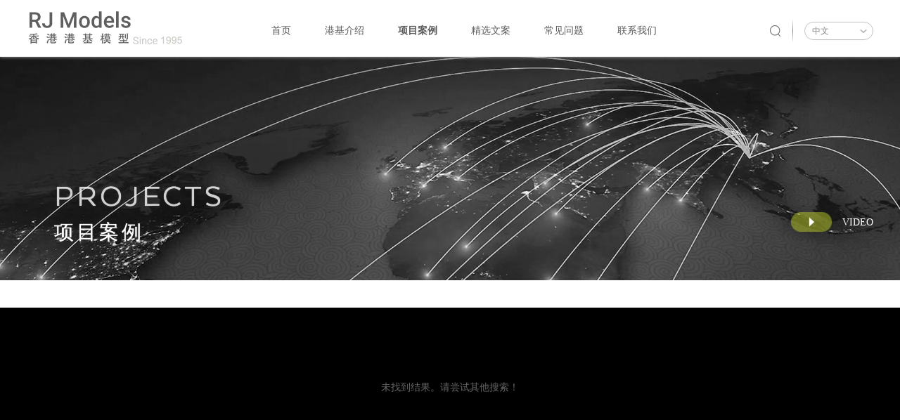

--- FILE ---
content_type: text/html; charset=utf-8
request_url: https://www.rjmodels.com.cn/project/list/182?aid=2632
body_size: 24939
content:
<!DOCTYPE html>
<html lang="zh-cn">
<head>
    <meta charset="utf-8" />
    <meta name="Author" content="牧星策划设计制作" />
    <meta name="viewport" content="width=device-width, initial-scale=1.0" />
    <link href="/css/common.css?v=pTcpXzHRA-W_sK8rYNsQY9uQZbBKgdLLMljJ_yr4kN8" rel="stylesheet" />
    <link href="/css/touch.css?v=a3DZQGhVdhKKXeE-VRmJAFfYInvUdILgGpQdiFIv4nw" rel="stylesheet" media="screen and (max-width:800px)" />
    <script src="/js/jquery.min.js"></script>
    <script src="/js/VideoHtml.js"></script>
    <script src="/js/client.js"></script>
    <script src="/js/fadeAnim.js"></script>
    <script src="/js/common.js?v=OZS85krIgajT151BQLqLynbOoqX0IJrTDrGew2Dy7kw"></script>
    <script src="/js/language.js"></script>
    <title>体育馆-深圳沙盘建筑模型制作-香港港基模型</title><meta name="keywords" content="深圳沙盘建筑模型制作" /><meta name="description" content="港基模型专注于高端建设模型、沙盘模型、房地产模型、建筑设计院模型的设计与制作，在全球各地共拥有超过3万平方米的生产基地,专业制作生产团队500多人。" />
</head>
<body>
    <!--Header-->
<div id="Header">
    <div class="he_bg"></div>
    <div class="he_content">
        <a href="/" class="he_logo"></a>
        <div class="he_conBlock">
            <div class="he_ul">
                <a href="/" class="he_li">首页</a>
                <div class="he_li">
                    <a href="/aboutUs/" class="he_aBl">港基介绍</a>
                    <div class="he_InUl">
                        <a href="/aboutUs/" class="he_InLi">港基介绍</a>
                        <a href="/aboutUs/team" class="he_InLi">顶尖团队</a>
                        <a href="/aboutUs/honor" class="he_InLi">港基荣誉</a>
                        <a href="/aboutUs/Compliments" class="he_InLi">客户嘉许</a>
                        <a href="/aboutUs/course" class="he_InLi">发展历程</a>
                        <a href="/aboutUs/media" class="he_InLi">媒体采访</a>
                        <a href="/aboutUs/visualize" class="he_InLi">港基形象</a>
                        <a href="/aboutUs/bookstore" class="he_InLi">书店</a>
                        <div class="clear"></div>
                        <div class="he_bgCol"></div>
                    </div>
                    <div class="after"></div>
                </div>
                <div class="he_li">
                    <a href="/project/" class="he_aBl">项目案例</a>
                    <div class="he_InUl">
                        <div class="he_aUl">
                            <div class="heA_aBl">
                                <div class="heA_a">以地区搜索</div>
                                <div class="heA1_ul">
                                        <a href="/project/list/182?aid=110" class="heA_li">中国</a>
                                        <a href="/project/list/182?aid=109" class="heA_li">中东</a>
                                        <a href="/project/list/182?aid=108" class="heA_li">亚洲</a>
                                        <a href="/project/list/182?aid=107" class="heA_li">欧洲</a>
                                        <a href="/project/list/182?aid=106" class="heA_li">美洲</a>
                                        <a href="/project/list/182?aid=105" class="heA_li">非洲</a>
                                    <div class="clear"></div>
                                    <div class="he_bgCol"></div>
                                </div>
                            </div>
                            <div class="heA_aBl">
                                <div class="heA_a">销售类</div>
                                <div class="heA1_ul">
                                        <a href="/project/list/178" class="heA_li">住宅-中国</a>
                                        <a href="/project/list/7670" class="heA_li">住宅-中东</a>
                                        <a href="/project/list/7673" class="heA_li">住宅-北美&#x2B;欧洲</a>
                                        <a href="/project/list/7672" class="heA_li">住宅-泛亚区</a>
                                        <a href="/project/list/7671" class="heA_li">住宅-会所</a>
                                        <a href="/project/list/7674" class="heA_li">别墅-销售</a>
                                        <a href="/project/list/7675" class="heA_li">别墅-总体规划</a>
                                        <a href="/project/list/185" class="heA_li">商业塔楼-销售</a>
                                        <a href="/project/list/180" class="heA_li">酒店&#x2B;娱乐城</a>
                                        <a href="/project/list/186" class="heA_li">商场&#x2B;购物区-销售</a>
                                        <a href="/project/list/188" class="heA_li">总体规划-销售</a>
                                        <a href="/project/list/189" class="heA_li">综合体-销售</a>
                                        <a href="/project/list/179" class="heA_li">室内</a>
                                        <a href="/project/list/175" class="heA_li">主题公园</a>
                                        <a href="/project/list/173" class="heA_li">船舶</a>
                                    <div class="clear"></div>
                                    <div class="he_bgCol"></div>
                                </div>
                            </div>
                            <div class="heA_aBl">
                                <div class="heA_a">方案类</div>
                                <div class="heA1_ul">
                                        <a href="/project/list/187" class="heA_li">总体规划-方案</a>
                                        <a href="/project/list/184" class="heA_li">商业塔楼-方案</a>
                                        <a href="/project/list/183" class="heA_li">机场</a>
                                        <a href="/project/list/182" class="heA_li">体育馆</a>
                                        <a href="/project/list/181" class="heA_li">文化建筑</a>
                                        <a href="/project/list/177" class="heA_li">车站&#x2B;码头</a>
                                        <a href="/project/list/176" class="heA_li">医院&#x2B;学校</a>
                                        <a href="/project/list/174" class="heA_li">桥梁&#x2B;土木工程</a>
                                        <a href="/project/list/172" class="heA_li">工业&#x2B;其他</a>
                                    <div class="clear"></div>
                                    <div class="he_bgCol"></div>
                                </div>
                            </div>
                        </div>
                        <div class="clear"></div>
                        <div class="he_bgCol"></div>
                    </div>
                    <div class="after"></div>
                </div>
                <a href="/news/" class="he_li">精选文案</a>
                <a href="/issue/" class="he_li">常见问题</a>
                <a href="/contentUs/" class="he_li">联系我们</a>
                <div class="clear"></div>
            </div>
            <div class="he_block">
                <div class="he_seek">
                    <div class="he_seekInput"><input type="text" placeholder="请输入搜索关键字" /></div>
                </div>
                <div class="he_wi"></div>
                <div class="he_select">
                    <div class="he_s">中文</div>
                    <div class="he_seUl">
                        <a href="https://www.rjmodels.com/" class="he_seLi" data-langen="EN"><span>English</span></a>
                        <a href="https://www.rjmodels.com.tr/" target="_blank" class="he_seLi"><span>Turkish</span></a>
                    </div>
                </div>
            </div>
            <div class="clear"></div>
        </div>
        <div class="clear"></div>
    </div>
    <div class="ind6_nav">
        <div class="ind6_w"></div>
        <div class="ind6_w"></div>
        <div class="ind6_w"></div>
    </div>
</div>
<div class="ind6_bgCol"></div>    <!--Main-->
    <link href="/js/idangerous.swiper.css" rel="stylesheet" />
<div class="com_content bgCol2">
    <div class="con_body">
        <!--<div class="pro_nav">
            <div class="com_InContent">
                <div class="con_tiBl">
                    <div class="prIn_ul">
                       <div class="clear"></div>
                    </div>
                   <div class="prIn_te">11个项目</div>
                </div>
            </div>
        </div>-->
                    <div class="com_banner vid_button" da-src="/UpFiles/F/2021-04/C.ModelShow-项目案例-3843362.mp4">
                        <div class="com_img"><img src="/UpFiles/I/2021-05/s-1920-479-286375779746469347426251305.jpg" /></div>
                        <div class="com_ti"><div class="com_tEn">PROJECTS</div>项目案例</div>
                        <div class="com_button">
                            <img src="/images/a3_2.png" />
                            VIDEO
                        </div>
                    </div>
        <div class="pro_ulBl">
        </div>
        <div class="clear"></div>
        <div class="loading">数据加载中...</div>
        <div class="nodata">未找到结果。请尝试其他搜索！</div>
    </div>
</div>
<div class="maxImg_content">

</div>
<script src="/js/idangerous.swiper.min.js"></script>
<script src="/js/Verification.js"></script>
<script>
    $(function () {
        let a =2632, p, t =182;
        $("#Type").val(t);
        let load = true;
        let page = 1;
        let isEnd = false;
        function Ajax() {
            if (load && !isEnd) {
                $(".loading").show();
                load = false;
                $.ajax({
                    type: "GET",
                    url: "/project/GetCaseList",
                    data: { page: page, t: t, a: a,p:p },
                    dataType: "json",
                    success: function (json) {
                        $('.pro_ulBl').append(json.html);
                        $(".prIn_te").text(json.count +"个项目");
                        if (json.pageCount>0) {
                            $(".nodata").hide();
                        } else {
                            $(".nodata").show();
                        }
                        if (page > json.pageCount) {
                            isEnd = true;
                        }
                        var bgArr = ["#6b6763", "#525455", "#77766a", "#5f5e59", "#82827e", "#4f4f4d"];
                        for (var i = 0; i < 12; i++) {
                            let n = (page - 1) * 12 + i;
                            $(".pro_liBl").eq(n).css({ "background-color": bgArr[(i + 1) % 6] }).show();
                            try {
                                fadeAnim($(".pro_liBl").eq(n), i * 100, 1);
                            } catch { }
                        }
                        page++;
                    },
                    complete: function () {
                        load = true; $(".loading").hide();
                    }
                });
            }
        }
        $(window).scroll(function () {
            // 当滚动到最底部以上1像素时， 加载新内容
            if ($(document).height() - $(this).scrollTop() - $(this).height() < 1000) {
                Ajax();
            }
        })
        function Init() {
            page = 1;
            $('.pro_ulBl').html("");
            Ajax()
        }
        Init();

        $("#Type").change(function () {
            t = $(this).val(); isEnd = false;
            Init();
        });
        $("#Area").change(function () {
            t = 0;
            a = $(this).val(); isEnd = false;
            Init();
        });
        $("#Proportion").change(function () {
            p = $(this).val(); isEnd = false;
            Init();
        });
        //初始化Swiper
        function InitSwiper() {
            $(".maxImg_ul .swiper-slide").each(function (n) {
                $(this).attr("on", n);
            })
            var mySw1 = new Swiper('.swiper-container.sw1', {
                grabCursor: true,
                paginationClickable: true,
                mousewheelControl: true,
                mode: 'vertical',
                slidesPerView: 'auto',
                //loop: true,
                //initialSlide: 2,
                //centeredSlides: true,
                onSlideChangeStart: function (swiper) {
                    var on = $(".sw1 .swiper-slide-active").attr("on");
                    //mySw2.swipeTo(on, 1000);
                }
            })
            $('.ar-left1').on('click', function (e) {
                mySw1.swipePrev()
            })
            $('.ar-right1').on('click', function (e) {
                mySw1.swipeNext()
            })
            $(".swiper-container.sw1 .swiper-slide").eq(0).addClass("active")
            var mySw2 = new Swiper('.swiper-container.sw2', {
                grabCursor: true,
                pagination: '.pa05',
                mousewheelControl: true,
                paginationClickable: true,
                watchActiveIndex: true,//即时更新索引值
                calculateHeight: true,//计算容器高度
                resizeReInit: true,//窗口变化重新初始化
                updateOnImagesReady: true,//加载完成重新初始化。
                onSlideChangeStart: function (swiper) {
                    var on = mySw2.activeIndex;
                    mySw1.swipeTo(on, 1000);
                    $(".swiper-container.sw1 .swiper-slide").eq(on).addClass("active").siblings().removeClass("active");
                }
            })
            $('.ar-left2').on('click', function (e) {
                mySw2.swipePrev()
            })
            $('.ar-right2').on('click', function (e) {
                mySw2.swipeNext()
            })
            $(".maxImg_ul .swiper-slide").on("click", function () {
                var on = $(this).attr("on");
                mySw2.swipeTo(on, 1000);
            })
            $(".maxImg_close").on("click", function () {
                $(".maxImg_content").stop(true, true).fadeOut();
            })
        }
        //获取案例图片
        let cid = Number("0");
        function GetImage() {
                loViewBagd = false;
                 $.ajax({
                    type: "GET",
                     url: "/project/GetImage/" + cid,
                    success: function (data) {
                        $('.maxImg_content').html(data);
                        $(".maxImg_content").stop(true, true).fadeIn();
                        InitSwiper();
                    },
                    complete: function () {
                        load = true;
                    }
                });
        }
        if (cid > 0) {
            GetImage();
        }
        $(".pro_ulBl").on("click", ".pro_liBl", function () {
            cid = $(this).attr("data-id");
            if (load) {
                GetImage();
            }
        })



    })
</script>


    <!--Footer-->
<div id="Footer">
    <div class="com_InContent">
        <div class="fo_conBlock">
            <div class="fo_ulBl">
                <div class="fo_ti">快速导航</div>
                <a href="/" class="fo_aBl">首页</a>
                <a href="/aboutUs/" class="fo_aBl">港基介绍</a>
                <a href="/project/" class="fo_aBl">项目案例</a>
                <a href="/production/" class="fo_aBl">作品下载</a>
                <a href="/news/" class="fo_aBl">精选文案</a>
                <a href="/issue/" class="fo_aBl">常见问题</a>
                <a href="/contentUs/" class="fo_aBl">联系我们</a>
            </div>
            <div class="fo_ulBl b2">
                <div class="fo_ti">项目案例</div>
                <div class="fo_bl">
                    <div class="fo_blTi">-- 销售类 --</div>
                        <a href="/project/list/178" class="fo_aBl">住宅-中国</a>
                        <a href="/project/list/7670" class="fo_aBl">住宅-中东</a>
                        <a href="/project/list/7673" class="fo_aBl">住宅-北美&#x2B;欧洲</a>
                        <a href="/project/list/7672" class="fo_aBl">住宅-泛亚区</a>
                        <a href="/project/list/7671" class="fo_aBl">住宅-会所</a>
                        <a href="/project/list/7674" class="fo_aBl">别墅-销售</a>
                        <a href="/project/list/7675" class="fo_aBl">别墅-总体规划</a>
                        <a href="/project/list/185" class="fo_aBl">商业塔楼-销售</a>
                        <a href="/project/list/180" class="fo_aBl">酒店&#x2B;娱乐城</a>
                        <a href="/project/list/186" class="fo_aBl">商场&#x2B;购物区-销售</a>
                        <a href="/project/list/188" class="fo_aBl">总体规划-销售</a>
                        <a href="/project/list/189" class="fo_aBl">综合体-销售</a>
                        <a href="/project/list/179" class="fo_aBl">室内</a>
                        <a href="/project/list/175" class="fo_aBl">主题公园</a>
                        <a href="/project/list/173" class="fo_aBl">船舶</a>
                </div>
                <div class="fo_bl">
                    <div class="fo_blTi">-- 方案类 --</div>
                        <a href="/project/list/187" class="fo_aBl">总体规划-方案</a>
                        <a href="/project/list/184" class="fo_aBl">商业塔楼-方案</a>
                        <a href="/project/list/183" class="fo_aBl">机场</a>
                        <a href="/project/list/182" class="fo_aBl">体育馆</a>
                        <a href="/project/list/181" class="fo_aBl">文化建筑</a>
                        <a href="/project/list/177" class="fo_aBl">车站&#x2B;码头</a>
                        <a href="/project/list/176" class="fo_aBl">医院&#x2B;学校</a>
                        <a href="/project/list/174" class="fo_aBl">桥梁&#x2B;土木工程</a>
                        <a href="/project/list/172" class="fo_aBl">工业&#x2B;其他</a>
                </div>
                <div class="clear"></div>
            </div>
            <div class="foC_block">
                <div class="fo_ti">联系我们</div>
                <div class="foC_ulBl">
                    <a href="https://map.baidu.com/search/%E5%B9%BF%E4%B8%9C%E7%9C%81%E6%B7%B1%E5%9C%B3%E5%B8%82%E5%AE%9D%E5%AE%89%E5%8C%BA%E7%9F%B3%E5%B2%A9%E8%A1%97%E9%81%93%E5%A1%98%E5%A4%B4%E7%AC%AC%E4%B8%89%E5%B7%A5%E4%B8%9A%E5%8C%BA%E7%AC%AC9%E6%A0%8B/@12681162.675,2574095.31,19z?querytype=s&da_src=shareurl&wd=%E5%B9%BF%E4%B8%9C%E7%9C%81%E6%B7%B1%E5%9C%B3%E5%B8%82%E5%AE%9D%E5%AE%89%E5%8C%BA%E7%9F%B3%E5%B2%A9%E8%A1%97%E9%81%93%E5%A1%98%E5%A4%B4%E7%AC%AC%E4%B8%89%E5%B7%A5%E4%B8%9A%E5%8C%BA%E7%AC%AC9%E6%A0%8B&c=340&src=0&pn=0&sug=0&l=13&b=(12671929,2549271;12733369,2579255)&from=webmap&biz_forward=%7B%22scaler%22:1,%22styles%22:%22pl%22%7D&seckey=[base64]&device_ratio=1" target="_blank" class="foC_liBl">
                        <div class="foC_ico"><img src="/images/a1_8.png" /></div>
                        <div class="foC_te">深圳总部：广东省深圳市宝安区石岩街道塘头第三工业区第9栋</div>
                    </a>
                    <div class="foC_liBl">
                        <div class="foC_ico"><img src="/images/a1_81.png" /></div>
                        <div class="foC_te">电话： (+86 755) 2951 4785</div>
                    </div>
                    <div class="foC_liBl">
                        <div class="foC_ico"><img src="/images/a1_82.png" /></div>
                        <div class="foC_te">邮箱 :marketing@rjmodels.com.hk</div>
                    </div>
                    <div class="foC2_ul">
                        <div class="foC2_li">
                            <h2>客服</h2>
                            <div class="img"><img src="/images/a9_1.png" /></div>
                        </div>
                        <div class="foC2_li">
                            <h2>官网</h2>
                            <div class="img"><img src="/images/a9_2.jpg" /></div>
                        </div>
                    </div>
                    <div class="clear"></div>
                </div>
            </div>
            <div class="foD_block">
                <div class="fo_ti">语言</div>
                <div class="foD_ul">
                    <div class="foD_li">
                        <div class="foD_ico"><img src="/images/a2_1.png" /></div>
                        <div class="foD_te">中文</div>
                    </div>
                    <a href="https://www.rjmodels.com/" class="foD_li">
                        <div class="foD_ico"><img src="/images/a2_2.png" /></div>
                        <div class="foD_te">English</div>
                    </a>
                    <a href="https://www.rjmodels.com.tr" target="_blank" class="foD_li">
                        <div class="foD_ico"><img src="/images/a2_21.png" /></div>
                        <div class="foD_te">Turkish</div>
                    </a>
                    <div class="clear"></div>
                </div>
            </div>
            <div class="foE_block">
                <div class="fo_ti">关注我们</div>
                <div class="foE_ul">
                    <a href="https://www.linkedin.com/company/r-j-models" target="_blank" class="foE_li wb"></a>
                    <a href="https://www.douyin.com/user/MS4wLjABAAAAsYYX13362Q-lD9FOtNDyleVfQVwIW22D2A80qlY0imU" target="_blank" class="foE_li qq">
                    </a>
                    <a href="javascript:;" class="foE_li yo">
                        <div class="foE_img2"><img src="/images/w_2.jpg" /></div>
                    </a>
                    <a href="https://www.xiaohongshu.com/user/profile/5fa26890000000000101d2a1" target="_blank" class="foE_li b4">
                    </a>
                    <div class="clear"></div>
                </div>
            </div>
            <div class="fo_seek">
                <div class="fo_bu"></div>
                <input type="text" placeholder="请输入关键词搜索" />
            </div>
            <div class="clear"></div>
        </div>
        <div class="fo_block">
            <div class="fo_te">
                <span>©2021 RJ Models版权所有</span>   <a href="https://beian.miit.gov.cn/
" target="_blank">粤ICP备14005302号</a><a href="http://www.beian.gov.cn/portal/registerSystemInfo?recordcode=44030602006087" target="_block" style="white-space:nowrap;"><img src="/images/I_01.png" style="position: relative;top: -2px;margin-right: 5px;" />粤公网安备 44030602006087号</a>
            </div>
            <div class="fo_ul">
                <a href="javascript:;">网站地图</a>
                <a href="javascript:;">隐私政策</a>
                <div class="clear"></div>
            </div>
        </div>
    </div>
</div>

<div class="vidBl_content">
    <div class="vidBl_bg"></div>
    <div class="videoBl_conBlock"></div>
    <div class="videoBl_clear"><img src="/images/close.png" /></div>
</div>

<script>
    $(".he_seekInput input").keydown(function (e) {
        if (e.keyCode == 13) {
            location.href = "/project/search/" + $(this).val();
        }
    });
    $(".fo_seek input").keydown(function (e) {
        if (e.keyCode == 13) {
            location.href = "/project/search/" + $(this).val();
        }
    });
    $(".fo_bu").keydown(function (e) {
        location.href = "/project/search/" + $(".fo_seek input").val();
    });
</script></body>
</html>


--- FILE ---
content_type: text/css
request_url: https://www.rjmodels.com.cn/css/common.css?v=pTcpXzHRA-W_sK8rYNsQY9uQZbBKgdLLMljJ_yr4kN8
body_size: 8841
content:
body, div, dl, dt, dd, ul, ol, li, h1, h2, h3, h4, h5, h6, pre, form, fieldset, input, textarea, p, blockquote, th, td { padding: 0px; margin: 0px; line-height: 2em; }
body { font-family: "Microsoft Yahei", Simsun, Arial; font-size: 14px; min-width: 1100px; color: rgb(102, 102, 102); }
table { border-collapse: collapse; border-spacing: 0px; }
fieldset, img { border: 0px; }
address, caption, cite, code, dfn, em, th, var { font-weight: normal; font-style: normal; }
ol, ul { list-style: none; }
caption, th { text-align: left; }
h1, h2, h3, h4, h5, h6 { font-weight: normal; font-size: 100%; }
q::before, q::after { content: ""; }
p { text-align: justify; }
abbr, acronym { border: 0px; }
a { text-decoration: none; outline: none; color: rgb(102, 102, 102); }
.clear { display: block; clear: both; }
html, body { position: relative; width: 100%; }
input[type="button"], input[type="submit"], input[type="reset"] { appearance: none; }
textarea { appearance: none; }
.button { border-radius: 0px; }
::-webkit-scrollbar { width: 6px; height: 8px; background-color: rgb(204, 204, 204); border-radius: 0px; }
::-webkit-scrollbar-thumb { background-color: rgb(153, 153, 153); border-radius: 0px; }
.he_select, .he_li, .he_select, .he_seLi, .ar-right, .ar-left, a, .indB_more, .he_content, .he_bg, .he_conBlock, .iss_icBu, .te_liImg::after, .te_liImg::before, .cou_year, .ar-right02, ar-left02, .ar-left01, .ar-right01, .pro_li, .news_img, a.news_liBl, .pro_bu, .news_more, .pa05 span.swiper-pagination-switch, .maxImg_img::after, .te_name { transition: all 0.3s ease-in-out 0s; }
.ind_img img, .ab1_img img, .ab3_li img, .ab4_img img, .me_In img, .con_img img, .pro_img img { transition: all 1s ease-in-out 0s; display: block; }
.sw_title { transition: all 1s ease-in-out 0.6s; }
.king { transition: all 0.6s cubic-bezier(0.75, 0, 0.25, 1) 0s; }
.king:hover img, .ind_img:hover img, .ab1_img:hover img, .ab3_li:hover img, .ab4_img:hover img, .me_In:hover img, .con_img:hover img { transform: scale(1.05); }
.ar-right02:hover, .ar-left02:hover, .ar-left01:hover, .ar-right01:hover { transform: scale(0.9); }
a.pro_li:hover { box-shadow: rgb(204, 204, 204) 0px 0px 10px 1px; transform: scale(0.95); }
.te_maxBlock.cur { opacity: 0.8; }
.swiper-wrapper { transition: all 1s ease-in-out 0s; }
.ab1_img, .com_img, .ab3_li, .ab4_img, .me_In { position: relative; width: 100%; overflow: hidden; }

@keyframes fadIn {
    0% { opacity: 0.5; }
    100% { opacity: 1; }
}

body { animation: 0.6s ease-in-out 0s 1 normal backwards running fadIn; }

@keyframes am08 {
    0% { left: -100%; }
    50% { left: 0%; }
    100% { left: 100%; }
}

@keyframes am081 {
    0% { opacity: 0; }
    50% { opacity: 0; }
    51% { opacity: 1; }
    100% { opacity: 1; }
}

.ti_block { overflow: hidden; position: relative; }
.ti_block div, .he_logo img, .com_video video { animation: 1.5s ease-in-out 0.3s 1 normal backwards running am081; }

@keyframes amScale {
    0% { transform: scale(1); }
    50% { transform: scale(1.05); }
    100% { transform: scale(1); }
}

@-webkit-keyframes amScale {
    0% { transform: scale(1); }
    50% { transform: scale(1.05); }
    100% { transform: scale(1); }
}

.sw_img, .com_img img { animation: 20s linear 0s infinite normal none running amScale; }

@-webkit-keyframes am01 {
    0% { left: -200px; }
    30% { left: 600px; }
    100% { left: 600px; }
}

.king::after { content: ""; display: block; position: absolute; left: -200px; top: 0px; width: 150px; height: 100%; background-image: -webkit-linear-gradient(0deg, rgba(255, 255, 255, 0), rgba(255, 255, 255, 0.5), rgba(255, 255, 255, 0)); overflow: hidden; transform: skewX(-25deg); transition: all 0s ease 0s; }
.king { width: 150px; left: 1000px; transition: all 1.2s ease 0s; }
.king::after { animation: 5s ease-in-out 0s infinite normal none running am01; }

@keyframes am02 {
    0% { transform: scale(1.5); opacity: 0; }
    100% { transform: scale(1); opacity: 1; }
}

.king::after { content: ""; width: 100%; height: 100%; display: none; animation: 0.3s ease-in-out 0s 1 normal backwards running am02; position: relative; }
.king:hover::after { display: block; }
.king::after { background: url("") center center no-repeat; }
div#Header { position: fixed; top: 0px; left: 0px; width: 100%; z-index: 9990; min-width: 1200px; }
.he_content { position: relative; width: 94%; margin: auto; z-index: 90; padding: 20px 0px; }
.he_bg { position: absolute; top: 0px; left: 0px; width: 100%; height: 192px; background: url("../images/a1_5.png") center top no-repeat; }
a.he_logo { float: left; margin-left: -2px; position: relative; overflow: hidden; display: block; height: 64px; width: 300px; background: url("/images/logo.png") left center no-repeat; }
.he_conBlock { position: absolute; float: right; width: 880px; right: 0px; top: 20px; }
.he_ul { position: relative; width: 100%; }
.he_li { position: relative; float: left; color: rgb(255, 255, 255); padding: 18px 24px 26px; opacity: 0.8; }
.he_block { position: absolute; right: 0px; top: 0px; color: rgb(255, 255, 255); z-index: 90; width: 160px; padding: 12px 0px; }
.he_seek { position: relative; width: 40px; height: 40px; background: url("../images/a1_3.png") center center no-repeat; float: left; cursor: pointer; }
.he_wi { position: relative; width: 10px; height: 40px; background: url("../images/a1_4.png") center center no-repeat; float: left; opacity: 0.6; }
.he_select { position: absolute; float: right; border: 1px solid rgb(255, 255, 255); padding: 0px 10px; border-radius: 200px; font-size: 12px; width: 76px; top: 19px; opacity: 0.6; right: 0px; }
.he_seUl { position: absolute; display: none; }
a.he_seLi { color: rgb(51, 51, 51); }
.he_select::after { content: ""; display: block; width: 10px; height: 10px; background: url("../images/a2_8.png") center center no-repeat; position: absolute; top: 7px; right: 8px; }
.com_body { position: relative; width: 100%; }
.com_content { position: relative; width: 100%; overflow-x: hidden; }
.ind_content { position: relative; width: 100%; }
.ind_showBl { position: relative; width: 100%; overflow: hidden; }
.ind_swiper { position: relative; width: 100%; min-height: 500px; }
.swiper-container.sw01 { position: relative; width: 100%; height: 100%; }
.sw_block { position: relative; width: 100%; height: 100%; overflow: hidden; }
.sw_img { position: relative; width: 100%; height: 100%; background-size: cover; background-repeat: no-repeat; background-position: center center; }
.sw_title { position: absolute; top: 0px; left: 200px; width: 100%; height: 100%; background-size: cover; background-repeat: no-repeat; background-position: center center; z-index: 90; opacity: 0; }
.sw_bo { position: absolute; bottom: 30px; left: 50%; z-index: 90; margin-left: -14px; opacity: 0.6; cursor: pointer; }

@keyframes amBo {
    0% { transform: translate(0px, 0px); }
    50% { transform: translate(0px, 20px); }
    100% { transform: translate(0px, 0px); }
}

.sw_bo { animation: 1s ease-in-out 0s infinite normal none running amBo; }
.num_block { position: absolute; bottom: 9%; z-index: 90; color: rgb(255, 255, 255); font-size: 22px; left: 0px; margin-top: -20px; transform: rotate(90deg); font-weight: 100; }
.num_block span { margin: 0px 8px; opacity: 0.6; }
span.num_n { opacity: 1; }
.he_select:hover .he_seUl { display: block; }
a.he_seLi { display: block; padding: 1px 10px; opacity: 0.6; position: relative; }
.he_seUl { font-size: 14px; width: 96px; margin-left: -10px; padding-top: 15px; }
.he_select:hover { opacity: 1; }
a.he_seLi:hover { opacity: 1; }
a.he_li:hover { opacity: 1; }
.ind_conBlock { position: relative; width: 100%; }
.com_InContent { position: relative; width: 94%; margin: auto; }
.ind_ti { padding-top: 60px; font-size: 24px; padding-bottom: 30px; }
.ind_ul { position: relative; width: 101.5%; }
a.ind_li { position: relative; width: 48.5%; float: left; margin-right: 1.5%; overflow: hidden; margin-bottom: 1.5%; }
.ind_img img { width: 100%; display: block; }
.ind_img { position: relative; overflow: hidden; width: 100%; }
.ind_tiBl { position: absolute; bottom: 0px; left: 0%; padding-bottom: 4%; padding-left: 4%; width: 100%; padding-top: 30px; }
.ind_bu { float: left; z-index: 90; position: relative; padding-top: 2px; }
.ind_bTi { float: left; color: rgb(255, 255, 255); margin-left: 20px; position: relative; z-index: 90; font-size: 17px; width: 70%; overflow: hidden; text-overflow: ellipsis; white-space: nowrap; }
.ind_blBg { position: absolute; bottom: 0px; left: 0px; width: 100%; height: 120px; background: url("../images/a1_51.png") center center / cover no-repeat; }
.indB_ti { color: rgb(190, 206, 40); font-size: 18px; position: relative; width: 80%; overflow: hidden; text-overflow: ellipsis; white-space: nowrap; margin-bottom: 6px; }
.indB_tiBl { position: relative; padding: 20px 3%; }
.indB_te { position: relative; width: 80%; overflow: hidden; text-overflow: ellipsis; white-space: nowrap; padding-bottom: 50px; }
.indB_more { position: absolute; right: 3%; top: 20px; background: rgb(235, 235, 235); padding: 2px 20px; border-radius: 100px; font-size: 12px; }
div#Footer { background: rgb(63, 62, 63); color: rgb(255, 255, 255); }
a.ar-left { position: absolute; left: 3%; top: 48%; z-index: 90; width: 50px; opacity: 0.5; margin-top: -30px; }
img { max-width: 100%; }
a.ar-right { position: absolute; right: 3%; top: 48%; z-index: 90; width: 50px; opacity: 0.5; margin-top: -30px; }
a.ar-right:hover, a.ar-left:hover { opacity: 0.9; transform: scale(1.1); }
.fo_block { border-top: 1px solid rgb(204, 204, 204); position: relative; height: 60px; padding-top: 15px; font-size: 13px; }
.fo_te { float: left; }
.fo_ul { float: right; position: relative; }
.fo_ul a { color: rgb(255, 255, 255); margin-left: 20px; opacity: 0.6; }
.fo_ul a:hover { opacity: 1; }
.fo_conBlock { position: relative; width: 100%; padding: 60px 0px; }
.fo_ulBl { float: left; width: 15%; }
a.fo_aBl { display: block; padding: 5px 0px; color: rgb(255, 255, 255); opacity: 0.6; float: left; width: 46%; margin-right: 10%; white-space: nowrap; overflow: hidden; text-overflow: ellipsis; position: relative; max-width: 120px; }
.fo_ti { margin-bottom: 15px; opacity: 0.8; font-size: 15px; }
.fo_ulBl.b2 { width: 20%; margin-right: 5%; }
.fo_ulBl.b2 a.fo_aBl { margin-right: 4%; }
.foC_block { float: left; width: 25%; margin-right: 8%; }
.foD_block { float: left; }
.foE_block { float: right; }
.fo_seek { position: absolute; right: 0px; bottom: 20%; background: rgb(101, 101, 101); width: 360px; padding-left: 20px; border: 1px solid rgb(153, 153, 153); }
.fo_conBlock::after { content: ""; display: block; clear: both; }
.fo_seek input { background: url(""); border: 0px; height: 40px; line-height: 40px; outline: none; color: rgb(255, 255, 255); width: 260px; }
.fo_bu { position: absolute; right: 0px; top: 0px; height: 100%; width: 60px; background: url("../images/a2_7.png") center center no-repeat rgb(190, 206, 40); cursor: pointer; }
.foC_ulBl { position: relative; margin-left: -4px; }
.foC_liBl { position: relative; padding-left: 48px; margin-bottom: 30px; display: block; }
#Footer .foC_liBl { opacity: 1; color: rgb(255, 255, 255); }
.foC_ico { position: absolute; top: 50%; left: 0px; margin-top: -17px; }
.foC_te { opacity: 0.6; }
.foC_liBl:nth-child(1) .foC_te { max-width: 280px; }
.foD_li { position: relative; padding-left: 28px; margin-bottom: 15px; display: block; color: rgb(255, 255, 255); }
.foD_ico { position: absolute; left: 0px; top: 50%; margin-top: -9px; }
.foD_te { }
.foE_wxBl { border: 1px solid rgb(153, 153, 153); padding: 0px 25px; position: relative; width: 180px; border-radius: 200px; height: 38px; cursor: pointer; }
.foE_img { position: absolute; right: 20px; top: 8px; }
.foE_te { line-height: 36px; opacity: 0.6; }
.foE_ul { position: relative; width: 100%; margin-bottom: 35px; padding-top: 15px; z-index: 90; }
a.foE_li { display: block; position: relative; width: 40px; height: 40px; background: url("../images/a2_3.png") center center no-repeat; float: left; margin-right: 12px; }
a.foE_li.qq { background: url("../images/a2_4.png") center center no-repeat; }
a.foE_li.yo { background: url("../images/a2_5.png") center center no-repeat; }
    a.foE_li.b4 {
        background: url("../images/a2_37.png") center center no-repeat;
    }
#Footer a { opacity: 0.6; }
.foD_li:hover .foD_te { opacity: 1; }
.fo_te span { opacity: 0.6; }
.fo_te a { color: rgb(255, 255, 255); opacity: 0.6; margin-left: 15px; }
#Footer a:hover { opacity: 1; }
a.he_seLi::after { content: ""; display: block; position: absolute; top: 2px; left: 0px; width: 96%; height: 24px; border: 1px solid rgb(153, 153, 153); border-radius: 200px; background: rgb(255, 255, 255); }
.he_seekInput { position: absolute; top: 40px; right: -6px; padding-top: 10px; display: none; }
.he_seekInput input { padding-left: 12px; }
.he_seek:hover .he_seekInput { display: block; }

@keyframes faTop {
    0% { transform: translate(0px, 20px); opacity: 0; }
    100% { transform: translate(0px, 0px); opacity: 1; }
}

.he_seekInput, .he_seUl { animation: 0.3s ease-in-out 0s 1 normal none running faTop; }
.indB_more:hover { background: rgb(190, 206, 40); color: rgb(255, 255, 255); }
a.ind_li:hover .indB_more { background: rgb(190, 206, 40); color: rgb(255, 255, 255); }
.vidD_block, .vidD_content { position: absolute; top: 0px; left: 0px; width: 100%; height: 100%; overflow: hidden; background: rgb(0, 0, 0); z-index: 90; }
.vidD_close { position: absolute; right: 3%; top: 5%; z-index: 120; border: 1px solid rgb(255, 255, 255); width: 40px; height: 40px; border-radius: 200px; cursor: pointer; box-shadow: rgb(238, 238, 238) 0px 0px 5px 0px; }
.vidD_close::after { content: ""; display: block; border-left: 1px solid rgb(255, 255, 255); height: 25px; transform: rotate(45deg); position: absolute; top: 7px; left: 19px; }
.vidD_close::before { content: ""; display: block; border-left: 1px solid rgb(255, 255, 255); height: 25px; transform: rotate(-45deg); position: absolute; top: 7px; left: 19px; }
div#Header.active .he_bg { opacity: 0; height: 81px; }
div#Header.active .he_content { padding: 8px 0px; }
a.he_logo img { display: block; position: absolute; top: 0px; left: 0px; }
div#Header.active .he_conBlock { top: 12px; }
.animTop, .animBottom, .animLeft, .animRight, .animRight1000, .indexD_titleEn, .indexD_titleCh, .indexD_wire, .indexD_text, .indexD_more, .indexB_titleBlock, .indexC_contentBlockm, .indexC_moreButton { transition: all 0.6s ease-in-out 0s; }

@-webkit-keyframes tranTop {
    0% { transform: translate(0px, 50px); opacity: 0; }
    100% { transform: translate(0px, 0px); opacity: 1; }
}

@-webkit-keyframes tranBotton {
    0% { transform: translate(0px, -50px); }
    100% { transform: translate(0px, 0px); }
}

@-webkit-keyframes tranLeft {
    0% { transform: translate(100px, 0px); }
    100% { transform: translate(0px, 0px); }
}

@-webkit-keyframes tranRight {
    0% { transform: translate(-100px, 0px); }
    100% { transform: translate(0px, 0px); }
}

.animInto { opacity: 0; }
.animTop { animation: 0.6s ease-in-out 0s 1 normal backwards running tranTop; opacity: 1; }
.animBottom { animation: 0.6s ease-in-out 0s 1 normal backwards running tranBotton; opacity: 1; }
.animLeft { animation: 1s ease-in-out 0s 1 normal backwards running tranLeft; opacity: 1; }
.animRight { animation: 1s ease-in-out 0s 1 normal backwards running tranRight; opacity: 1; }
.fixed_top { position: fixed; top: 0px; left: 0px; width: 0px; height: 0px; overflow: hidden; }
.animRight1000 { animation: 2s ease-in-out 0s 1 normal backwards running tranRight; opacity: 1; }
.animPar { opacity: 1; }
.animInto .indexD_titleEn, .animInto .indexD_titleCh, .animInto .indexD_wire, .animInto .indexD_text, .animInto .indexD_more { opacity: 0; }
.animPar .indexD_titleEn { animation: 0.6s ease-in-out 0s 1 normal backwards running tranTop; opacity: 1; }
.animPar .indexD_titleCh { animation: 0.6s ease-in-out 0.4s 1 normal backwards running tranTop; opacity: 1; }
.animPar .indexD_wire { animation: 0.6s ease-in-out 0.6s 1 normal backwards running tranTop; opacity: 1; }
.animPar .indexD_text { animation: 0.6s ease-in-out 1s 1 normal backwards running tranTop; opacity: 1; }
.animPar .indexD_more { animation: 0.6s ease-in-out 1.4s 1 normal backwards running tranTop; opacity: 1; }
.animCon { opacity: 1; }
.animCon .indexB_titleBlock { animation: 0.6s ease-in-out 0s 1 normal backwards running tranTop; opacity: 1; }
.animCon .indexC_contentBlock { animation: 0.6s ease-in-out 0.4s 1 normal backwards running tranTop; opacity: 1; }
.animCon .indexC_moreButton { animation: 0.6s ease-in-out 0.8s 1 normal backwards running tranTop; opacity: 1; }
.swiper-slide-active .sw_title { left: 0px; opacity: 1; }
.com_banner { position: relative; width: 100%; }
.com_img { position: relative; width: 100%; }
.com_img img { display: block; }
.com_ti { position: absolute; bottom: 40px; left: 6%; color: rgb(255, 255, 255); font-size: 28px; font-weight: 100; letter-spacing: 4px; z-index: 120; text-shadow: rgb(240, 240, 240) 0px 0px 1px; }
.com_button { position: absolute; right: 3%; bottom: 68px; color: rgb(255, 255, 255); padding-left: 80px; cursor: pointer; z-index: 90; }
.com_button img { position: absolute; left: 6px; width: 60px; top: -2px; }
.com_conBlock { position: relative; width: 100%; }
.iss_content { position: relative; width: 72%; margin: auto; padding-top: 40px; padding-bottom: 80px; }
.iss_liBl { position: relative; width: 100%; padding: 25px 0px; border-bottom: 1px solid rgb(238, 238, 238); cursor: pointer; }
.iss_teBl { display: none; }
.iss_tiBl { position: relative; padding-left: 50px; }
.iss_ico { position: absolute; left: 0px; width: 32px; height: 32px; background: rgb(190, 206, 40); border-radius: 5px; text-align: center; color: rgb(255, 255, 255); font-size: 18px; line-height: 32px; }
.iss_ti { font-size: 16px; width: 80%; position: relative; white-space: nowrap; overflow: hidden; text-overflow: ellipsis; }
.iss_icBu { position: absolute; right: 0px; top: 0px; width: 32px; height: 32px; background: url("../images/a3_3.png") center center; }
.iss_tIco { position: absolute; left: 0px; width: 32px; height: 32px; background: rgb(234, 234, 234); border-radius: 5px; text-align: center; font-size: 18px; line-height: 32px; }
.iss_teBl { position: relative; padding-left: 50px; margin-top: 25px; padding-bottom: 10px; }
.iss_te { position: relative; width: 80%; }
.iss_liBl.active .iss_icBu { background: url("../images/a3_31.png") center center; }
.news_content { position: relative; width: 80%; margin: auto; padding: 60px 0px; }
.news_seUl { position: relative; width: 100%; margin-bottom: 20px; }
.news_seLi { float: left; position: relative; margin-right: 30px; width: 250px; background: rgb(235, 235, 235); border: 0px; padding: 0px 20px; outline: none; border-radius: 200px; }
select.news_select { border: 0px; outline: none; width: 100%; background: url(""); color: rgb(102, 102, 102); padding: 12px 10px; }
.news_conBlock { position: relative; width: 100%; }
.news_ulBl { position: relative; width: 100%; padding-bottom: 30px; }
a.news_liBl { position: relative; display: block; padding: 50px 0px 50px 400px; border-bottom: 1px solid rgb(238, 238, 238); min-height: 235px; left: 0px; }
.news_img { position: absolute; left: 0px; top: 50px; }
.news_img img { display: block; }
.news_ti { font-size: 18px; color: rgb(51, 51, 51); position: relative; width: 80%; white-space: nowrap; text-overflow: ellipsis; overflow: hidden; }
.news_te { position: relative; width: 100%; max-width: 820px; margin: 20px 0px 25px; display: -webkit-box; -webkit-box-orient: vertical; -webkit-line-clamp: 2; overflow: hidden; }
.news_teBl { padding-top: 15px; }
.news_more { position: relative; width: 80px; background: rgb(235, 235, 235); text-align: center; padding: 2px 0px; border-radius: 200px; }
.neIn_ti { font-size: 24px; }
.neIn_da { padding-top: 15px; border-bottom: 1px solid rgb(238, 238, 238); padding-bottom: 25px; margin-bottom: 30px; position: relative; }
.neIn_te { position: relative; width: 100%; text-align: justify; }
.neIn_te p { margin-bottom: 20px; }
.neIn_te p img { padding: 15px 0px; margin: auto; display: block; }
.neIn_bu { position: relative; width: 100%; border-top: 1px solid rgb(238, 238, 238); margin-top: 40px; padding-top: 40px; }
a.neIn_le { position: relative; width: 46%; float: left; white-space: nowrap; text-overflow: ellipsis; overflow: hidden; }
a.neIn_ri { position: relative; float: right; width: 46%; text-align: right; white-space: nowrap; text-overflow: ellipsis; overflow: hidden; }
a.neIn_back { position: absolute; right: 0px; top: 14px; border: 1px solid rgb(204, 204, 204); padding: 0px 20px; }
a.neIn_back:hover { background: rgb(221, 221, 221); }
div#Header.active { background: rgb(255, 255, 255); border-bottom: 1px solid rgb(238, 238, 238); box-shadow: rgba(204, 204, 204, 0.8) 0px 0px 5px 0px; }
div#Header.active a.he_li, #Header.active .he_li a.he_aBl, #Header.active .he_li a.he_aBl { color: rgb(51, 51, 51); }
div#Header.active .he_select { border: 1px solid rgb(153, 153, 153); color: rgb(51, 51, 51); }
div#Header.active .he_select::after { background: url("../images/a2_81.png") center center no-repeat; }
div#Header.active .he_wi { background: url("../images/a1_41.png") center center no-repeat; }
div#Header.active .he_seek { background: url("../images/a1_31.png") center center no-repeat; }
a.he_seLi span { position: relative; z-index: 90; }
a.he_li.current { opacity: 1; }
div#Header.active a.he_li.current { font-weight: bold; }
.con_body { position: relative; width: 100%; padding-top: 80px; }
.con_tiBl { padding: 25px 0px; }
.con_ti { font-size: 18px; }
.con_button { position: absolute; right: 0px; bottom: -39px; }
.con_content { position: relative; width: 100%; }
.con_ulBl { position: relative; width: 100%; padding-bottom: 168px; }
.con_liBl { position: relative; width: 50%; float: left; padding-bottom: 10px; border-bottom: 1px solid rgb(238, 238, 238); }
.con_liBl::after { content: ""; display: block; position: absolute; right: 0px; top: 0px; height: 100%; border-left: 1px solid rgb(238, 238, 238); z-index: 90; }
.con_img img { display: block; width: 100%; }
.con_img { position: relative; width: 100%; overflow: hidden; }
.con_teBl { width: 88%; margin: 20px auto; position: relative; height: 310px; overflow: hidden; }
.con_tTi { font-size: 18px; margin-bottom: 5px; }
.con_tUl { position: relative; width: 100%; margin: 20px 0px; }
a.con_bu { display: block; background: rgb(235, 235, 235); float: left; padding: 2px 20px; margin-right: 20px; border-radius: 200px; }
.con_block { position: absolute; bottom: -35px; background: rgb(190, 206, 40); padding: 20px 0px 20px 8%; width: 46%; color: rgb(255, 255, 255); }
.con_bTi { font-size: 24px; margin-bottom: 5px; }
.con_bBu { position: absolute; right: 8%; top: 50%; background: rgb(240, 248, 169); padding: 6px 30px; color: rgb(102, 102, 102); border-radius: 200px; margin-top: -20px; }
.con_bTe { position: relative; width: 60%; padding-bottom: 5px; }
.vidBl_content { position: fixed; top: 0px; left: 0px; width: 100%; height: 100%; z-index: 9999999; display: none; }
.vidBl_bg { position: absolute; top: 0px; left: 0px; width: 100%; height: 100%; background: url("/images/a5_8.png"); }
.videoBl_conBlock { position: absolute; left: 10%; top: 0%; width: 80%; height: 80%; z-index: 20; }
.videoBl_conBlock video { position: relative; }
.videoBl_clear { position: absolute; right: 8%; margin-right: -64px; top: 10%; cursor: pointer; width: 46px; z-index: 90; }
.com_banner .vidD_close { top: 50%; margin-top: -20px; }
.pro_content { position: relative; width: 100%; }
.pro_ul { position: relative; width: 100%; }
.pro_li { position: relative; width: 25%; float: left; padding-bottom: 20px; border-bottom: 1px solid rgb(238, 238, 238); display: block; min-height: 300px; }
.pro_li::after { content: ""; display: block; position: absolute; right: 0px; top: 0px; height: 100%; border-left: 1px solid rgb(238, 238, 238); }
.pro_img img { display: block; }
.pro_img img { width: 101%; margin: -2px -0.5%; max-width: 105%; }
.pro_img { position: relative; width: 100%; overflow: hidden; }
.pro_teBl { position: relative; width: 80%; margin: 20px auto; }
.fo_conBlock { }
.pro_ul::after { content: ""; display: block; clear: both; }
.pro_tTi { font-size: 18px; position: relative; width: 100%; }
.pro_tTi span { margin-left: 20px; }
.pro_pdf { padding-left: 30px; background: url("/images/a4_3.png") left center no-repeat; margin-top: 8px; }
.pro_bu { position: absolute; right: 0px; top: 77%; background: rgb(235, 235, 235); padding: 0px 20px; border-radius: 200px; margin-top: -14px; }
a.con_aBl { position: absolute; right: 0px; top: 27px; background: rgb(238, 238, 238); padding: 5px 20px; border-radius: 200px; }
.pro_ulBl { position: relative; width: 100%; background: #fff; box-sizing: border-box; padding-left: 3%; padding-top: 3%; }
a.pro_liBl { float: left; width: 30.3%; position: relative; overflow: hidden; min-height: 181px; margin-right: 3%; margin-bottom: 1%; box-sizing: border-box; }
.pro_ti { position: relative; z-index: 90; color: rgb(255, 255, 255); /* opacity: 0.9; */ font-size: 16px; width: 88%; padding: 6%; /* background: url("../images/a1_51.png") 0% 0% / cover; */ /* text-shadow: rgb(0, 0, 0) 0px 0px 10px; */ /* -webkit-text-stroke: 0.3px rgb(224, 224, 224); */ background: #fff; color: #333; padding-top: 10px; text-align: center; }
.prIn_te { position: absolute; right: 0px; top: 50%; margin-top: -15px; font-size: 15px; }
.prIn_ul { position: relative; width: 80%; padding: 4px 0px; }
.prIn_li { float: left; margin-right: 45px; background: rgb(190, 206, 40); padding: 3px 20px 3px 15px; border-radius: 200px; }
.prIn_li select { border: 0px; font-size: 16px; padding-right: 6px; color: rgb(102, 102, 102); outline: none; width: 100px; padding-left: 5px; background: url(""); }
.maxImg_content { position: fixed; top: 0px; left: 0px; width: 100%; height: 100%; z-index: 99990; background: rgb(255, 255, 255); display: none; }
.maxImg_ul { position: absolute; top: 0px; left: 0px; width: 146px; height: 100%; z-index: 90; background: rgb(0, 0, 0); }
.swiper-container.sw1 { position: relative; height: 100%; width: 100%; }
.maxImg_img { position: relative; width: 100%; height: 100%; background-size: cover; background-position: center center; background-repeat: no-repeat; border-bottom: 1px solid rgb(0, 0, 0); }
.maxImg_ul .maxImg_img::after { content: ""; display: block; position: absolute; top: 0px; left: 0px; width: 100%; height: 100%; z-index: 90; background: url("/images/a6_3.png"); opacity: 0; }
.maxImg_conBlock { position: relative; padding-left: 146px; height: 100%; }
.maxImg_conBlock.m1 { padding: 50px 0px 90px; }
.maxImg_ti { position: absolute; bottom: 20px; left: 50%; text-align: center; font-size: 18px; z-index: 90; padding: 0px 10px; transform: translateX(-50%); line-height: 1.6em; color: rgb(255, 255, 255); }
.maxImg_swiper { position: relative; width: 100%; height: 100%; margin: auto; background: rgb(0, 0, 0); }
.swiper-container.sw2 { height: 100%; }
.maxImg_imgBl img { display: block; margin: auto; max-height: 600px; top: 50%; position: relative; transform: translate(0px, -50%); }
.maxImg_close { position: absolute; right: 4%; top: 20px; width: 60px; height: 60px; background: url("/images/a6_1.png") center center no-repeat; z-index: 90; cursor: pointer; }
.sw1 .swiper-slide.active .maxImg_img::after { opacity: 0.8; }
.cli_content { position: relative; width: 100%; padding: 40px 0px 80px; }
.cli_li { float: left; margin-right: 40px; font-size: 16px; position: relative; padding-bottom: 10px; cursor: pointer; padding-top: 6px; margin-bottom: -2px; }
.cli_li.active::after { content: ""; display: block; position: absolute; bottom: 0px; left: 0px; width: 100%; border-bottom: 2px solid rgb(190, 206, 40); }
.cli_ul { position: relative; width: 100%; margin-bottom: 60px; }
.cli_li.active { color: rgb(190, 206, 40); }
.cli_t { position: relative; width: 20%; float: left; margin-right: 3%; margin-bottom: 10px; text-align: center; }
.ab_teBl { position: relative; width: 66%; margin: auto; padding: 60px 0px; }
.ab_tTi { font-size: 24px; margin-bottom: 10px; }
.ab_tTe p { margin-bottom: 10px; }
.ab1_content { position: relative; width: 100%; }
.ab1_ul { position: relative; width: 100%; }
.ab1_li { position: relative; float: left; width: 44%; padding: 3%; }
.ab1_li::after { content: ""; display: block; position: absolute; right: 0px; top: 0px; height: 100%; border-right: 1px solid rgb(238, 238, 238); }
.ab1_ti { font-size: 18px; margin-bottom: 25px; }
.ab1_li::before { content: ""; display: block; position: absolute; right: 0px; top: 0px; width: 100%; border-bottom: 1px solid rgb(238, 238, 238); }
.ab2_content { position: relative; width: 100%; background: url("../images/a5_4.jpg") center center / cover no-repeat; }
.ab1_img img { width: 100%; }
.ab2_ti { float: left; padding: 50px 0px; }
.ab2_ul { position: relative; float: right; width: 84%; padding: 120px 0px; }
.ab2_li { position: relative; float: left; width: 19%; margin-left: 3%; padding-left: 3%; }
.ab2_li::after { content: ""; display: block; position: absolute; left: -1px; top: 50%; height: 50px; border-left: 1px solid rgb(204, 204, 204); margin-top: -25px; }
.ab2_te { text-align: justify; }
.ab2_li:nth-child(1)::after { display: none; }
.ab2_num span { font-size: 55px; margin-right: 10px; }
.ab2_num { margin-bottom: 15px; white-space: nowrap; }
.ab3_ul { position: relative; width: 95%; margin: auto; padding: 30px 0px; }
.ab3_li { position: relative; width: 24%; float: left; margin: 0.5%; }
.ab4_content { position: relative; width: 94%; margin: auto; padding-bottom: 30px; }
.ab4_ti { font-size: 26px; letter-spacing: 2px; margin-bottom: 10px; }
.ab4_year { font-size: 26px; color: rgb(190, 206, 40); }
.ab4_ulBl { position: relative; padding-left: 60px; }
.ab4_conBlock { position: relative; width: 100%; margin-top: 50px; }
.ab4_wi { position: absolute; left: 20px; top: 23px; height: 99%; border-left: 1px solid rgb(204, 204, 204); }
.ab4_liBl { position: relative; width: 100%; margin-bottom: 40px; }
.ab4_ico { position: absolute; left: -50px; top: 16px; width: 20px; height: 20px; background: url("../images/a5_6.png") center center no-repeat; }
.ab4_te { padding-bottom: 20px; }
.ab4_ul { position: relative; width: 105%; }
.ab4_li { position: relative; float: left; width: 44%; padding: 1%; border: 1px solid rgb(204, 204, 204); margin-right: 3%; }
a.he_aBl { color: rgb(255, 255, 255); }
.he_InUl { position: absolute; top: 69px; left: 11px; width: 660px; padding-top: 5px; display: none; }
a.he_InLi { display: block; float: left; padding: 23px 14px 28px; position: relative; z-index: 90; }
.he_bgCol { position: absolute; left: -1500px; width: 3000px; height: 100%; background: rgb(255, 255, 255); top: -1px; }
.he_li:hover { opacity: 1; }

@keyframes faTop {
    0% { opacity: 0; transform: translate(0px, 20px); }
    100% { opacity: 1; transform: translate(0px, 0px); }
}

.he_li.current a.he_aBl { font-weight: bold; }
.te_content { position: relative; width: 100%; background: rgb(221, 222, 223); }
.te_maxBlock { position: fixed; top: 0px; left: 0px; width: 100%; height: 100%; z-index: 11110; background: url("/images/a6_3.png"); display: none; }
.te_block { position: absolute; margin: -300px auto auto -532px; background: rgb(255, 255, 255); width: 1064px; top: 50%; left: 50%; z-index: 90; }
.te_tiBl { width: 50%; float: left; margin-left: 4%; padding-top: 80px; }
img.te_img { display: block; }
.te_tTi { font-size: 30px; margin-bottom: 10px; }
.te_ulBl { position: relative; width: 97%; padding: 20px 1.5%; background: rgb(255, 255, 255); }
.te_liBl { position: relative; width: 22%; float: left; margin: 1.5%; cursor: pointer; overflow: hidden; }
.te_liImg img { display: block; }
.te_name { position: absolute; bottom: 0px; left: 0px; color: rgb(255, 255, 255); width: 80%; background: url("../images/a1_51.png") center center / cover no-repeat; opacity: 0.9; padding: 5px 10% 20px; margin-bottom: -50px; }
.te_liImg::after { content: ""; display: block; position: absolute; top: -1px; right: -1px; width: 0%; height: 0%; border-top: 2px solid rgb(190, 206, 40); border-right: 2px solid rgb(190, 206, 40); z-index: 90; opacity: 0; }
.te_liImg::before { content: ""; display: block; position: absolute; bottom: -1px; left: -1px; width: 0%; height: 0%; border-left: 2px solid rgb(190, 206, 40); border-bottom: 2px solid rgb(190, 206, 40); z-index: 90; opacity: 0; }
.te_liImg.active::after, .te_liImg:hover::after, .te_liImg.active::before, .te_liImg:hover::before { width: 100%; height: 100%; opacity: 1; }
.te_liImg img { width: 100%; }
.te_imgBl img { width: 100%; }
.cou_content { position: relative; width: 83%; margin: auto; padding: 80px 0px 100px; }
.cou_year { position: absolute; width: 162px; height: 114px; background: url("../images/a7_3.png") center center no-repeat; text-align: center; font-size: 34px; color: rgb(136, 136, 136); padding-top: 48px; letter-spacing: -2px; font-weight: 100; margin: auto auto auto -81px; left: 50%; }
.cou_swiper { position: relative; width: 88%; padding: 0px 6%; height: 280px; }
.cou_wi { position: absolute; top: 80px; left: 0px; width: 100%; border-bottom: 1px solid rgb(204, 204, 204); }
a.ar-left01 { position: absolute; left: -20px; top: 39px; width: 80px; height: 80px; background: url("../images/a7_2.png") center center no-repeat; }
a.ar-right01 { position: absolute; right: -20px; top: 39px; width: 80px; height: 80px; background: url("../images/a7_21.png") center center no-repeat; }
.cou_ulBl { position: relative; width: 80%; margin: auto; }
.cou_block { position: relative; width: 96%; background: rgb(255, 255, 255); border: 1px solid rgb(238, 238, 238); padding: 2%; box-shadow: rgb(204, 204, 204) 0px 0px 10px 0px; }
.cou_img { position: relative; float: left; width: 37.5%; }
.cou_img img { display: block; width: 100%; }
.cou_teBl { position: relative; width: 53%; float: left; margin-left: 5%; padding-top: 3%; }
.cou_ti { font-size: 30px; }
.cou_ico { position: absolute; top: 180px; left: 50%; width: 40px; height: 40px; background: url("../images/a7_33.png") center center no-repeat; margin-left: -20px; }
.swiper-slide-active { }
.swiper-slide-active .cou_year, .swiper-slide:hover .cou_year { background: url("../images/a7_31.png") center center no-repeat; padding-bottom: 8px; color: rgb(255, 255, 255); }
.sw01 .swiper-slide { position: relative; }
.sw01 .swiper-slide-active { z-index: 90; }
.cou_liBl { position: relative; width: 100%; display: none; }
.me_content { position: relative; width: 94%; margin: auto; padding: 60px 0px 80px; }
.me_conBlock { position: relative; width: 100%; margin-bottom: 70px; }
.me_ti { font-size: 30px; color: rgb(190, 206, 40); letter-spacing: -2px; line-height: 1em; }
.me_te { font-size: 16px; }
.me_tiBl { position: relative; padding-left: 6%; margin-bottom: 40px; }
.me_swiper { position: relative; width: 87%; margin: auto; }
.me_img { padding: 0px 120px; }
.me_content a.ar-left { position: absolute; left: 0px; top: 50%; width: 60px; height: 60px; background: url("../images/a8_1.png") center center no-repeat; cursor: pointer; }
.me_content a.ar-right { position: absolute; right: 0px; top: 50%; width: 60px; height: 60px; background: url("../images/a8_2.png") center center no-repeat; cursor: pointer; }
.me_content a.ar-left:hover { background: url("../images/a8_11.png") center center no-repeat; }
.me_content a.ar-right:hover { background: url("../images/a8_21.png") center center no-repeat; }
.me_content a.ar-left:hover { background: url("../images/a7_22.png") center center no-repeat; }
.me_content a.ar-right:hover { background: url("../images/a7_23.png") center center no-repeat; }
.te_maxBlock.cur .te_block::before, .te_maxBlock.cur .te_block::after { width: 100%; height: 100%; opacity: 1; }

@keyframes am03 {
    0% { transform: translate(0px, 0px); }
    50% { transform: translate(0px, 20px); }
    100% { transform: translate(0px, 0px); }
}

.cou_ico { animation: 1s ease-in-out 0s infinite normal none running am03; }
.heA_aBl { color: rgb(102, 102, 102); }
.he_aUl { position: relative; z-index: 90; float: left; width: 700px; margin-left: -196px; padding: 15px 0px; }
a.he_a { color: rgb(102, 102, 102); float: right; position: absolute; z-index: 90; top: 18px; padding: 6px 0px; right: 20px; }
.heA_aBl { position: relative; width: 20%; display: block; float: left; color: rgb(102, 102, 102); margin-right: 4%; padding: 6px 0px; text-align: center; }
img.vidD_ico { position: absolute; bottom: 8%; right: 6%; width: 60px; cursor: pointer; }
.com_video { position: absolute; bottom: 0px; right: 3%; width: 350px; cursor: pointer; overflow: hidden; }
.com_video video { width: 100%; display: block; }
.com_vidBl { position: absolute; top: 0px; left: 0px; width: 100%; height: 100%; z-index: 90; cursor: pointer; }
a.pro_liBl:hover .pro_img img { transform: scale(1.05); }
a.news_liBl:hover { box-shadow: rgb(204, 204, 204) 0px 0px 10px 0px; padding-left: 450px; padding-right: 50px; }
a.news_liBl:hover .news_img { left: 50px; }
.pro_li:hover .pro_bu { background: rgb(172, 186, 39); color: rgb(255, 255, 255); }
a.news_liBl:hover .news_more { background: rgb(172, 186, 39); color: rgb(255, 255, 255); }
a.neIn_back:hover { background: rgb(172, 186, 39); color: rgb(255, 255, 255); }
a.neIn_back { border-radius: 200px; }
.com_parent { position: relative; width: 100%; z-index: 90; }
a.neIn_ri:hover, a.neIn_le:hover { color: rgb(172, 186, 39); }
.con_aBl:hover, .con_bu:hover { background: rgb(172, 186, 39); color: rgb(255, 255, 255); }
.foE_wx { position: absolute; top: 43px; width: 120px; left: 25px; display: none; }
.foE_wxBl:hover .foE_wx { display: block; }
.pagination { text-align: center; padding: 15px 0px; }
.pagination a, .pagination span { margin: 0px 10px; padding: 4px 6px; border-radius: 5px; }
.pagination a:hover, .pagination a.page_current { background: rgb(190, 206, 40); color: rgb(255, 255, 255); }
.nodata { text-align: center; padding: 100px; display: none; }
.sw_img video { width: 100%; height: 100%; background: rgb(0, 0, 0); }
.ind_showBl a.ar-left { left: 3%; }
.ind_showBl a.ar-right { right: 3%; }
.tab_content { position: fixed; top: 0px; left: 0px; width: 100%; height: 100%; z-index: 9999; display: none; }
.tab_bg { position: absolute; top: 0px; left: 0px; width: 100%; height: 100%; background: url("/images/b1_1.png"); cursor: pointer; }
.tab_conBlock { position: absolute; top: 50%; left: 50%; width: 762px; background: rgb(255, 255, 255); padding: 50px 70px; margin-left: -451px; margin-top: -302px; }
.tab_close { position: absolute; right: 0px; top: 0px; padding: 20px; cursor: pointer; }
.tab_ti { font-size: 20px; }
.tab_table { position: relative; width: 100%; margin-top: 30px; }
.tab_tr { margin-bottom: 20px; position: relative; width: 102.5%; }
.tab_td { float: left; width: 50%; }
input.tab_text { background: rgb(235, 235, 235); border: 0px; padding: 8px 5%; width: 85%; outline: none; border-radius: 4px; }
textarea.tab_textarea { background: rgb(235, 235, 235); border: 0px; padding: 12px 2.5%; width: 92.5%; outline: none; font-family: "???��????"; height: 100px; }
input.tab_textB { background: rgb(235, 235, 235); border: 0px; padding: 8px 5%; width: 58%; outline: none; border-radius: 4px; }
.tab_img { position: absolute; left: 270px; top: -2px; }
.tab_submit { position: relative; width: 97.5%; background: rgb(190, 206, 40); color: rgb(255, 255, 255); text-align: center; padding: 10px 0px; border-radius: 4px; }
a.he_logo img.lo2, div#Header.active a.he_logo img.lo1 { display: none; }
div#Header.active a.he_logo img.lo2 { display: block; }
div#Header.active a.he_logo { background: url("/images/logo1.png") left center no-repeat; }
.con_wx { position: absolute; right: 0px; top: 15px; width: 120px; }

@keyframes fa02 {
    0% { opacity: 0; }
    100% { opacity: 1; }
}

.animTop .pro_img { animation: 0.6s ease-in-out 0.6s 1 normal backwards running fa02; }
.bgCol2 { background: rgb(0, 0, 0); }
.pro_nav { position: relative; width: 100%; background: rgb(255, 255, 255); }
@font-face { font-family: arquitecta; src: url("/css/arquitecta.ttf"); }
div { font-family: myFirstFont; }
.com_tEn { font-size: 46px; line-height: 40px; text-transform: uppercase; opacity: 0.8; color: rgb(255, 255, 255); margin-bottom: 4px; font-family: arquitecta; }
.com_tEn span { position: relative; }

@keyframes top06 {
    0% { top: 60px; opacity: 0; }
    100% { top: 0px; opacity: 1; }
}

.com_tEn span.a0 { animation: 1s ease-in-out 0.4s 1 normal backwards running top06; }
.com_tEn span.a1 { animation: 1s ease-in-out 0.5s 1 normal backwards running top06; }
.com_tEn span.a2 { animation: 1s ease-in-out 0.6s 1 normal backwards running top06; }
.com_tEn span.a3 { animation: 1s ease-in-out 0.7s 1 normal backwards running top06; }
.com_tEn span.a4 { animation: 1s ease-in-out 0.8s 1 normal backwards running top06; }
.com_tEn span.a5 { animation: 1s ease-in-out 0.9s 1 normal backwards running top06; }
.com_tEn span.a6 { animation: 1s ease-in-out 1s 1 normal backwards running top06; }
.com_tEn span.a7 { animation: 1s ease-in-out 1.1s 1 normal backwards running top06; }
.com_tEn span.a8 { animation: 1s ease-in-out 1.2s 1 normal backwards running top06; }
.com_tEn span.a9 { animation: 1s ease-in-out 1.3s 1 normal backwards running top06; }
.com_tEn span.a10 { animation: 1s ease-in-out 1.4s 1 normal backwards running top06; }
.team_client { position: relative; width: 100%; background: rgb(221, 222, 223); padding: 40px 0px; }
.teCli_center { position: relative; width: 94%; margin: auto; }
.cli2_ti { font-size: 22px; margin-bottom: 35px; left: 5%; position: relative; width: 90%; text-align: center; }
.con_imgB { position: relative; width: 88%; padding: 60px 6% 10px; }
.con_imgB img { width: 100%; }
.con_tUl p { min-height: 20px; }
.ab_content .con_teBl { height: 250px; }
.sw_ti2 { position: absolute; bottom: 5%; right: 4%; color: rgb(255, 255, 255); font-size: 27px; z-index: 90; width: 30%; text-align: right; }
.pa05 { position: absolute; bottom: 40px; left: 10%; z-index: 90; }
.pa05 span.swiper-pagination-switch { width: 30px; height: 30px; background: url("/images/i_2.png") center center / 12px no-repeat; display: block; float: left; opacity: 0.6; cursor: pointer; }
.pa05 span.swiper-pagination-switch.swiper-visible-switch.swiper-active-switch, .pa05 span.swiper-pagination-switch:hover, .maxImg_swiper .pa05 span.swiper-pagination-switch:hover { background: url("/images/i_1.png") center center / 16px no-repeat; opacity: 1; }
.maxImg_img img { display: block; }
.maxImg_img { height: 146px; width: 146px; }
.maxImg_swiper .pa05 { bottom: 20px; }
.maxImg_swiper .pa05 span.swiper-pagination-switch { background: url("/images/i_2.png") center center / 12px no-repeat; }
.maxImg_swiper .swiper-slide, .maxImg_swiper .swiper-wrapper { height: 100%; }
.maxImg_imgBl { padding: 50px 0px 65px; height: 100%; position: relative; box-sizing: border-box; background: rgb(0, 0, 0); }
.maxImg_imgBl img { height: 100%; max-width: none; }
.sw2 .swiper-slide { position: relative; }
.te_close { position: absolute; right: 0px; top: 0px; width: 80px; cursor: pointer; }
.te_close img { width: 100%; }
.te_text { position: relative; width: 100%; margin-top: 50px; max-height: 280px; overflow-y: scroll; padding-right: 2%; }
.te_tTe { font-size: 18px; }
.te_imgBl { width: 42%; float: left; position: relative; }
.te_name .ti { display: block; font-size: 20px; padding-bottom: 4px; }
.te_bgBlock { position: absolute; top: 0px; left: 0px; width: 100%; height: 100%; cursor: pointer; }
.ddg_con { display: none; }
.te_name .more { margin-top: 20px; }
.te_liBl:hover .te_name { margin-bottom: 0px; }
a.foE_li.qq .foE_img2 { position: absolute; top: 40px; padding-top: 12px; left: -100px; width: 260px; display: none; }
a.foE_li.yo .foE_img2 { position: absolute; top: 40px; padding-top: 12px; left: -38px; width: 120px; display: none; }
a.foE_li.qq:hover .foE_img2, a.foE_li.yo:hover .foE_img2 { display: block; }

@keyframes top03 {
    0% { opacity: 0; transform: translate(0px, 20px); }
    100% { opacity: 1; transform: translate(0px, 0px); }
}

.foE_img2, .foE_wx { animation: 0.3s ease-in-out 0s 1 normal backwards running top03; }
.ind_conBlock { overflow: hidden; }
.ind31_img { position: relative; width: 100%; height: 100%; background-size: cover; background-position: center center; background-repeat: no-repeat; }
.ind31_img::after { content: ""; display: block; position: absolute; top: 0px; left: 0px; width: 100%; height: 100%; background: rgba(0, 0, 0, 0.3); }
.ind31_ti { position: absolute; top: 40%; left: 15%; width: 70%; z-index: 90; color: rgb(255, 255, 255); text-align: center; font-size: 16px; opacity: 0.9; }
.ab5_content .ab3_li { width: 47%; margin: 1.5%; }
.ab5_content .ab3_ul { width: 97%; padding-top: 0px; }
.ab5_title { position: absolute; bottom: 25px; left: 5%; z-index: 90; color: rgb(255, 255, 255); font-size: 16px; }
.ab3_ul { padding-top: 10px; }
.loading { text-align: center; margin: 50px 0px; }
.heA1_ul { display: none; position: relative; padding: 20px 0px; width: 600px; margin-left: -170px; padding-bottom: 10px; }
.heA_li { position: relative; z-index: 90; }
a.heA_li { display: block; float: left; width: 33%; text-align: left; margin-bottom: 5px; }
.heA_aBl:hover div.heA_a { color: #333; font-weight: bold; }

.fo_bl { float: left; width: 50%; }

.fo_bl a.fo_aBl { width: 100%; padding: 1px 0; }

.foC2_li { position: relative; width: 80px; float: left; margin-right: 118px; text-align: center; }

.foC2_li h2 { font-size: 15px; margin-bottom: 5px; opacity: 0.8; }

.foC2_ul:after { content: ""; display: block; clear: both; }

.foC2_ul { position: relative; width: 400px; }

.fo_conBlock { padding-bottom: 30px; }

.foD_ico { margin-top: -15px; }

.pro_nav .prIn_ul { width: 456px; border: 1px solid #ccc; margin: 30px auto; border-radius: 60px; padding: 0; overflow: hidden; }

.pro_nav .prIn_ul input#key { width: 340px; padding: 5px 25px; border: 0; font-size: 18px; color: #666; height: 40px; line-height: 40px; outline: none; }

.pro_nav .prIn_ul button#btn { position: absolute; right: 0; top: 0; width: 88px; height: 50px; line-height: 50px; border: 0; background: #eee; font-size: 16px; color: #666; cursor: pointer; z-index: 90; }

.pro_ulBl:after { content: ""; clear: both; display: block; }


--- FILE ---
content_type: text/css
request_url: https://www.rjmodels.com.cn/css/touch.css?v=a3DZQGhVdhKKXeE-VRmJAFfYInvUdILgGpQdiFIv4nw
body_size: 2579
content:
.ind6_w, .header_ulContent { transition: 0.3s ease-in-out; }

.ind6_nav { width: 23px; height: 23px; float: left; position: absolute; padding: 5px 5px; right: 4%; top: 12px; border: 1px solid #ccc; border-radius: 200px; z-index: 90; }

.ind6_w { width: 20px; border-bottom: 2px solid #999; margin: 4px auto; }
.ind6_nav.cur .ind6_w:nth-child(1) { -webkit-transform: rotate(45deg) translate(4px,5px); }

.ind6_nav.cur .ind6_w:nth-child(2) { opacity: 0; }

.ind6_nav.cur .ind6_w:nth-child(3) { -webkit-transform: rotate(-45deg) translate(3px,-4px); }

.ind6_bgCol { position: fixed; top: 0px; left: 0px; width: 100%; height: 100%; background: url(../images/z6_31.png); z-index: 990; display: none; }
.header_rigBlock { position: absolute; bottom: 0px; left: 0px; margin-left: 0px; z-index: 220; width: 100%; height: 72px; background: #676767; }
.header_aBlock .after { content: ""; display: block; position: absolute; top: 0px; left: 0px; width: 100%; height: 50px; z-index: 120; }
body, html { overflow-x: hidden; }

/* * * * * */
body, .header_contentBlock, .bodyer, .wind_content, .com_InnContent, div#Footer { min-width: auto; }
.header_ulContent { width: auto; }
.header_ulContent { position: fixed; top: 0px; right: -220px; width: 200px; height: 100%; background: #676767; }

a.header_logo img { height: 34px; }

.header_content { height: 60px; }

a.header_logo { left: 4%; padding: 13px 0; }
.header_ulBlock { position: relative; right: 0px; padding-top: 60px; }

.header_aBlock { width: 100%; padding: 0; }

.header_seek { margin-left: 0px; left: -3px; }

.header_bu { right: 0px; padding: 31px 0px; font-size: 13px; }

.head_inputBl { top: -33px; right: auto; left: -17px; }

.head_inputBl input[type="text"] { width: 185px; }

.he_block { top: auto; bottom: 65px; padding: 10px 28px; width: 136px; left: 28px; padding-left: 8px; bottom: 22px; }

.he_num { font-size: 30px; }

.he_ico { top: 0px; }

.nav_content { position: relative; bottom: auto; width: 100%; height: auto; padding: 5px 0; }

.header_aBlock .text { padding: 15px 10%; width: 80%; }

a.nav_aBlock { text-align: left; width: 80%; padding: 0px 10%; height: 40px; line-height: 40px; float: none; }
.header_aBlock.current .bgBlock, .header_aBlock:hover .bgBlock { height: 50px; }
.bigImg_content { min-width: auto; }

.nav_ico { background-size: 30px; left: -40px; }


/*  */
div#Header { background: rgb(255, 255, 255); border-bottom: 1px solid rgb(238, 238, 238); box-shadow: rgb(204 204 204 / 80%) 0px 0px 5px 0px; min-width: auto; }

.he_bg { display: none; }

.he_content, div#Header.active .he_content { width: 92%; padding: 10px 0; }

a.he_logo, div#Header.active a.he_logo { height: 40px; background-size: auto 100%; margin-left: 0px; }

.he_conBlock, div#Header.active .he_conBlock { position: fixed; width: 260px; background: #fff; height: 100%; top: 0px; border-left: 1px solid #eee; right: -280px; }

.he_li { width: 100%; padding-top: 15px; padding-bottom: 15px; }

.he_ul { padding-top: 60px; z-index: 120; background: #fff; }

.he_select { float: left; }
.after { position: absolute; top: 0px; width: 100%; height: 58px; left: 0px; z-index: 90; }
.he_InUl { position: relative; top: 0px; left: 0px; width: 260px; }

.he_bgCol { display: none; }

.he_aUl { width: 100%; margin-left: 0px; padding-top: 0; }

a.heA_aBl { width: 46%; font-size: 13px; padding: 2px 0; }

a.he_InLi { width: 46%; padding: 2px 0px; }

.ind_ti { font-size: 20px; padding: 30px 0 15px; }

a.ind_li { width: 100%; margin-bottom: 15px; }

.ind_ul.b1 { width: 100%; }

.com_InContent { width: 92%; }

.ind_bu { width: 50px; }

.ind_bTi { font-size: 14px; }

.ind_tiBl { padding-bottom: 2%; }

.ind_ul.b2 { width: 100%; }

.indB_te { padding-bottom: 5px; }

.indB_ti { font-size: 16px; margin-bottom: 0px; }

.indB_tiBl { padding: 10px 0; }

.indB_more { right: 0px; top: 14px; padding: 0px 20px; }

.fo_conBlock { padding: 30px 0; }

.fo_ulBl { display: none; }

.fo_ulBl.b2 { display: none; }

.foC_block { width: 100%; float: none; }

a.foC_liBl { margin-bottom: 15px; }

.foD_block .fo_ti { float: left; }

.foC_liBl:nth-child(1) .foC_te { line-height: 1.6em; }

.foC_liBl:nth-child(1) { margin-bottom: 25px; }

.foC_ulBl { margin-left: 0px; }

.foD_block { position: relative; width: 100%; float: none; height: 60px; padding-top: 5px; }

.foD_ul { float: left; margin-left: 10%; width: 75%; }

.foD_li { float: left; margin-right: 14%; }

.foE_block { width: 100%; float: none; height: 130px; position: relative; z-index: 90; }

.fo_seek { position: relative; bottom: auto; width: 95%; padding-left: 4%; height: 40px; right: auto; }

.foE_block .fo_ti { float: left; }

.foE_ul { float: left; margin-left: 10%; padding-top: 0px; top: -5px; margin-bottom: 10px; width: 60%; }

.foE_wxBl { float: left; left: 98px; }

a.foE_li { margin-right: 8%; }

.fo_block { height: auto; padding-bottom: 20px; }

.fo_te { float: none; }

.fo_ul { float: none; }

#Footer a { margin-left: 0px; margin-right: 15px; }

#Footer .foC_ulBl a { margin-right: 0px; }

.fo_te span { margin-right: 15px; }

.fo_te a.m3 { display: block; }

.com_content { padding-top: 60px; }

.com_img { width: 150%; left: -25%; }

.com_ti { bottom: 10px; line-height: 1.4; font-size: 20px; letter-spacing: 2px; }

.com_tEn { font-size: 30px; line-height: 30px; letter-spacing: 2px; }

.com_button { bottom: 16px; right: 4%; }

.com_button img { width: 42px; left: 25px; top: 4px; }

.ab_teBl { width: 92%; padding: 25px 0; }

.ab_tTi { font-size: 18px; }

.ab_tTe p br { display: none; }
.videoBl_conBlock { left: 0%; width: 100%; }

.videoBl_clear { margin-right: 0px; margin-top: -100px; width: 36px; }

a.ar-right, a.ar-left { width: 40px; margin-top: -20px; }

.pa05 { bottom: 10px; left: 5%; width: 90%; text-align: center; }

.pa05 span.swiper-pagination-switch { background-size: 10px; width: 26px; }

.pa05 span.swiper-pagination-switch.swiper-visible-switch.swiper-active-switch { background-size: 15px; }

.ab1_li { width: 92%; padding: 4%; }

.ab2_ti { width: 20%; padding: 25px 0; }

.ab2_ul { width: 76%; padding: 40px 0; padding-bottom: 0px; }

.ab2_li { width: 94%; margin-bottom: 40px; }

.ab2_num span { font-size: 35px; }

.ab2_num { margin-bottom: 5px; }

.ab2_li::after { left: 3%; width: 97%; border-left: 0; border-top: 1px solid rgb(204, 204, 204); margin-top: 0px; height: 0px; top: -25px; }

.con_liBl { width: 100%; }

.con_ulBl { padding-bottom: 60px; }

.ab_content .con_teBl { height: auto; }
.te_liBl { width: 95%; margin: 2.5%; }

.ab3_li { width: 96%; margin: 2%; }

.te_block { width: auto; margin: auto; left: 4%; top: 50%; width: 92%; margin-top: -263px; }

.te_imgBl { position: absolute; right: 0px; }

.te_tiBl { width: 92%; padding-top: 91px; padding-bottom: 30px; }

.te_tTi { font-size: 22px; }

.te_tTe { font-size: 16px; }

.te_text { margin-top: 20px; max-height: 300px; }

.te_close { width: 60px; right: auto; left: 0px; }

.cli_t { width: 100%; }
.con_block { width: 92%; padding: 5px 4%; bottom: -0px; position: relative; }

.con_bTi { font-size: 18px; }

a.con_bBu { right: 4%; padding: 2px 20px; }

.con_bTe { width: 70%; }

.con_teBl { height: auto; padding-bottom: 10px; overflow: visible; }

.con_wx { right: -6%; top: -103px; width: 80px; }

.con_body { padding-top: 0px; }

.iss_content { width: 92%; padding-top: 10px; padding-bottom: 40px; }

.iss_ti { font-size: 14px; }

.iss_ico { font-size: 16px; width: 30px; height: 30px; line-height: 30px; top: -1px; }

.iss_icBu { background-size: 28px; background-repeat: no-repeat; }

.iss_tIco { height: 30px; width: 30px; line-height: 30px; font-size: 16px; }

.iss_te { width: 98%; }

.news_content { width: 92%; padding: 30px 4%; }

.news_seLi { width: 26%; padding: 0 2%; margin: 0; margin-right: 3%; }

.news_seUl { width: 104%; margin-bottom: 0; }

select.news_select { padding: 8px 2%; }

a.news_liBl { padding-left: 0px; }

.news_img { position: relative; top: 0px; }

.pagination a, .pagination span { margin: 0px; }
.neIn_ti { font-size: 18px; line-height: 1.8em; }

.neIn_te p img, .neIn_te p img { width: 100%; }

a.pro_li.animInto.animTop { width: 100%; }

.pro_teBl { margin: 10px auto; }

a.pro_liBl { width: 97%; margin-bottom: 20px; }
.maxImg_ul { display: none; }

.maxImg_conBlock { padding-left: 0px; }

.maxImg_swiper .pa05 { bottom: 75px; }
.maxImg_ti { left: 4%; transform: translate(0); width: 92%; text-align: center; font-size: 16px; padding: 0; }

.maxImg_imgBl img { width: 100%; height: auto; }

.maxImg_swiper .pa05 { width: 90%; text-align: center; }

.pa05 span.swiper-pagination-switch { float: none; display: inline-block; }

.cou_content { width: 92%; padding: 20px 0 60px; }

.cou_ulBl { width: 100%; }

.cou_swiper { height: 200px; }

.cou_year { background-size: 70px; font-size: 22px; line-height: 66px; }

a.ar-left01 { background-size: 45px; left: -9%; }

a.ar-right01 { background-size: 45px; right: -9%; }

.swiper-slide-active .cou_year, .swiper-slide:hover .cou_year { background-size: 100px; font-size: 30px; padding-bottom: 0px; }

.cou_ico { top: 130px; }

.cou_img { float: none; width: 100%; }

.cou_block { padding: 4%; width: 92%; }

.cou_ti { font-size: 24px; }
.ind_swiper { min-height: auto; }

.sw_bo { left: auto; width: 25px; margin-left: 0px; right: 4%; display: none; }
.sw_ti2 { font-size: 16px; white-space: nowrap; bottom: auto; top: 4%; text-shadow: 3px 3px 3px #000; width: 92%; text-align: center; }

.tab_conBlock { left: 0; margin-left: 0; width: 92%; padding: 4%; margin-top: -268px; }

.tab_close { padding: 10px; }

.tab_close img { width: 20px; }

.tab_ti { font-size: 18px; }

.ab5_content .ab3_li { width: 100%; margin: 0; margin-bottom: 20px; }

.ab5_content .ab3_ul { width: 92%; padding-top: 20px; }

.heA_aBl { width: 100%; text-align: left; }

.heA1_ul { margin-left: -12px; width: 91%; padding: 0; }

a.heA_li { width: 50%; margin-bottom: 0; }

.foC2_ul { margin-bottom: 20px; }

.foE_block { height: 70px; }

#Footer a.foE_li {
    opacity: 1;
}

--- FILE ---
content_type: application/javascript
request_url: https://www.rjmodels.com.cn/js/Verification.js
body_size: 2067
content:
//<input type="text" lay-verify="required|email" lay-reqtext="请输入邮箱" />

//if (!Verification("form")) {
//    return;
//}



function showloading() {
    var loadingHtml = '<div id="Loading" style="width:100%;height:100%;position:fixed;top:0px;left:0px;z-index:99999;"><div class="tipbox" style="border-radius:5px;color:#FFF;text-align:center;position:absolute;left:50%;top:50%;transform:translate(0px,-50%);-webkit-transform:translate(0px,-50%);font-size: 40px;width: 32px;height: 32px;background: url(/images/loading.gif) no-repeat;"></div></div>';
    $("body").append(loadingHtml);
}
function hideloading() {
    $("#Loading").remove();
}

var Verification = function (elem) {
    this.config = {
        verify: {
            required: [
              /[\S]+/
              , '必填项不能为空'
            ]
          , phone: [
            /^1\d{10}$/
            , '请输入正确的手机号'
          ]
          , email: [
            /^([a-zA-Z0-9_\.\-])+\@(([a-zA-Z0-9\-])+\.)+([a-zA-Z0-9]{2,4})+$/
            , '邮箱格式不正确'
          ]
          , url: [
            /(^#)|(^http(s*):\/\/[^\s]+\.[^\s]+)/
            , '链接格式不正确'
          ]
          , number: function (value) {
              if (!value || isNaN(value)) return '只能填写数字'
          }
          , date: [
            /^(\d{4})[-\/](\d{1}|0\d{1}|1[0-2])([-\/](\d{1}|0\d{1}|[1-2][0-9]|3[0-1]))*$/
            , '日期格式不正确'
          ]
          , identity: [
            /(^\d{15}$)|(^\d{17}(x|X|\d)$)/
            , '请输入正确的身份证号'
          ]
        }
    };
    verify = function (settings) {
        var that = this;
        $.extend(true, that.config.verify, settings);
        return that;
    };

    var elem = $(elem);
    var stop = true;
    var verify = config.verify;
    var verifyElem = elem.find('*[lay-verify]');
    verifyElem.each(function (i, item) {
        var othis = $(this)
          , vers = othis.attr('lay-verify').split('|')
          , value = othis.val();

        $.each(vers, function (j) {
            var thisVer = vers[j]
                , errorText = '' //错误提示文本
                , isFn = typeof verify[thisVer] === 'function';

            //匹配验证规则
            if (verify[thisVer]) {
                var isTrue = isFn ? errorText = verify[thisVer](value, item) : !verify[thisVer][0].test(value);
                errorText = errorText || verify[thisVer][1];
                if (thisVer === 'required') {
                    errorText = othis.attr('lay-reqText') || errorText;
                }

                //如果是必填项或者非空命中校验，则阻止提交，弹出提示
                if (isTrue) {
                    othis.focus();
                    alert(errorText);
                    return stop = false;
                }
            }
        });
        return stop;
    });
    return stop;
};

window.alert = function (msg, callback) {
    var div = document.createElement("div");
    div.innerHTML = "<style type=\"text/css\">"
    		+ ".nbaMask { position: fixed; z-index: 9999; top: 0; right: 0; left: 0; bottom: 0; background: rgba(0, 0, 0, 0.5); }                                                                                                                                                                       "
        + ".nbaMaskTransparent { position: fixed; z-index: 9999; top: 0; right: 0; left: 0; bottom: 0; }                                                                                                                                                                                            "
        + ".nbaDialog { position: fixed; z-index: 99999; width: 80%; max-width: 300px; top: 50%; left: 50%; -webkit-transform: translate(-50%, -50%); transform: translate(-50%, -50%); background-color: #fff; text-align: center; border-radius: 8px; overflow: hidden; opacity: 1; color: white; }"
    		+ ".nbaDialog .nbaDialogHd { padding: .2rem .27rem .08rem .27rem; }                                                                                                                                                                                                                         "
    		+ ".nbaDialog .nbaDialogHd .nbaDialogTitle { font-size: 17px; font-weight: 400; }                                                                                                                                                                                                           "
    		+ ".nbaDialog .nbaDialogBd { padding: 1.125rem .27rem; font-size: 15px; line-height: 1.3; word-wrap: break-word; word-break: break-all; color: #000000; }                                                                                                                                          "
    		+ ".nbaDialog .nbaDialogFt { position: relative; line-height: 48px; font-size: 17px; display: -webkit-box; display: -webkit-flex; display: flex; }                                                                                                                                          "
    		+ ".nbaDialog .nbaDialogFt:after { content: \" \"; position: absolute; left: 0; top: 0; right: 0; height: 1px; border-top: 1px solid #e6e6e6; color: #e6e6e6; -webkit-transform-origin: 0 0; transform-origin: 0 0; -webkit-transform: scaleY(0.5); transform: scaleY(0.5); }               "
    		+ ".nbaDialog .nbaDialogBtn { display: block; -webkit-box-flex: 1; -webkit-flex: 1; flex: 1; color: #09BB07; text-decoration: none; -webkit-tap-highlight-color: transparent; position: relative; margin-bottom: 0; }                                                                       "
    		+ ".nbaDialog .nbaDialogBtn:after { content: \" \"; position: absolute; left: 0; top: 0; width: 1px; bottom: 0; border-left: 1px solid #e6e6e6; color: #e6e6e6; -webkit-transform-origin: 0 0; transform-origin: 0 0; -webkit-transform: scaleX(0.5); transform: scaleX(0.5); }             "
    		+ ".nbaDialog a { text-decoration: none; -webkit-tap-highlight-color: transparent; }"
    		+ "</style>"
    		+ "<div id=\"dialogs2\" style=\"display: none\">"
    		+ "<div class=\"nbaMask\"></div>"
    		+ "<div class=\"nbaDialog\">"
    		+ "	<div class=\"nbaDialogHd\">"
    		+ "		<strong class=\"nbaDialogTitle\"></strong>"
    		+ "	</div>"
    		+ "	<div class=\"nbaDialogBd\" id=\"dialog_msg2\">弹窗内容，告知当前状态、信息和解决方法，描述文字尽量控制在三行内</div>"
    		+ "	<div class=\"nbaDialogHd\">"
    		+ "		<strong class=\"nbaDialogTitle\"></strong>"
    		+ "	</div>"
    		+ "	<div class=\"nbaDialogFt\">"
    		+ "		<a href=\"javascript:;\" class=\"nbaDialogBtn nbaDialogBtnPrimary\" id=\"dialog_ok2\">确定</a>"
    		+ "	</div></div></div>";
    document.body.appendChild(div);

    var dialogs2 = document.getElementById("dialogs2");
    dialogs2.style.display = 'block';

    var dialog_msg2 = document.getElementById("dialog_msg2");
    dialog_msg2.innerHTML = msg;

    // var dialog_cancel = document.getElementById("dialog_cancel");
    // dialog_cancel.onclick = function() {
    // dialogs2.style.display = 'none';
    // };
    var dialog_ok2 = document.getElementById("dialog_ok2");
    dialog_ok2.onclick = function () {
        dialogs2.style.display = 'none';
        //callback();
    };
};



--- FILE ---
content_type: application/javascript
request_url: https://www.rjmodels.com.cn/js/fadeAnim.js
body_size: 420
content:
/* 参数：绑定块类名，延迟时间，动画模式(1为只运行一次，默认为无限)，自定义动画类名(默认为向上渐隐渐现) */
function fadeAnim(_node,time,num,animClass){
    $("body").append('<div class="fixed_top"></div>');
    var topValue = $(".fixed_top").offset().top;
    var bTop = $(_node).offset().top - $(window).height();
    var timeB = time > 2 ? time : 0;
    var numB = time < 2 ? time : 0;    
    numB = num ? num : numB;
    var animClassB = "animTop";    
    if(typeof animClass == "string"){
      animClassB = animClass;
    }else if(typeof time == "string"){
      animClassB = time;
    }else if(typeof num == "string"){
      animClassB = num;
    }

    if (client.browser.ie > 8 || client.browser.ie < 6) { 
        function animFun(){
          $(_node).addClass("animInto");
          bTop = $(_node).offset().top - $(window).height() + 100;    
              if(topValue > bTop){
                setTimeout(function(){
                    $(_node).addClass(animClassB);
                },timeB)                
              }else if(numB != 1){
                $(_node).removeClass(animClassB);
              }
        }       

        animFun();
        $(window).scroll(function(){
          topValue = $(".fixed_top").offset().top;
          animFun(_node);
        })
    }
}

/*
  调用
  fadeAnim(".class",400,1,"animClass");
*/

--- FILE ---
content_type: application/javascript
request_url: https://www.rjmodels.com.cn/js/common.js?v=OZS85krIgajT151BQLqLynbOoqX0IJrTDrGew2Dy7kw
body_size: 2534
content:
$(function(){
	//二级导航
	if ($(window).width() > 800) {
		$(".he_li").hover(function () {
			$(this).find(".he_InUl").stop(true, true).fadeIn();
		}, function () {
			$(".he_InUl").stop(true, true).fadeOut();
		})
		$(".heA_aBl").hover(function () {
			$(this).find(".heA1_ul").stop(true, true).fadeIn();
		}, function () {
			$(this).find(".heA1_ul").stop(true, true).fadeOut();
		})
	} else {
		$(".he_li").on("click",function () {
			$(this).find(".he_InUl").stop(true, true).slideToggle();
			$(this).siblings().find(".he_InUl").stop(true, true).slideUp();
			$(this).toggleClass("current").siblings().removeClass("current");
			$(".heA1_ul").css({"display":"none"})
		})	
		$(".heA_aBl").on("click", function (e) {
			e.stopPropagation()
			$(this).find(".heA1_ul").stop(true, true).slideToggle();
			$(this).siblings().find(".heA1_ul").stop(true, true).slideUp();
			$(this).toggleClass("current").siblings().removeClass("current");
		})	
		
    }

	//全局视频处理
	$(".vidD_button").on("click", function () {
		var src = $(this).attr("vid-src");
		if ($(this).find(".vidD_block").length < 1) {
			$(".vidD_content").remove();
			$(this).append('<div class="vidD_content"><div class="vidD_block"></div><div class="vidD_close"></div></div>')
			$(".vidD_block").html(Videohtml(src, "100%", "auto"));
			$("video").each(function (e) {
				$("video").get(e).pause();
			})			
			$(".vidD_block video").get(0).play();
        }
	})
	$(".vidD_button2").on("click", function () {
		var src = $(this).attr("vid-src");
		if ($(this).find(".vidD_block").length < 1) {
			$(".vidD_content").remove();
			$(this).append('<div class="vidD_content"><div class="vidD_block"></div><div class="vidD_close"></div></div>')
			$(".vidD_block").html('<iframe src="' + src + '" scrolling="no" border="0" frameborder="no" framespacing="0" allowfullscreen="true"  width="100%" height="502px"> </iframe>');
		}
	})
	$(".vidD_button").on("click", ".vidD_close", function (event) {
		event.stopPropagation();
		$(".vidD_content").remove();
	})

	//全屏自适应
	var wHeight = $(window).height();
	function resize(){
		wHeight = $(window).height();
		if(!$("body").hasClass("index_bodyer")){
			$(".common_content").css({minHeight:wHeight-236});
		}
	}
	resize();
	$(window).resize(function(){
		resize();
	});

	var top = 0;
	var off = 1;
	

	//一级导航选中状态
	var href = location.href;
	if (href.indexOf("/aboutUs/") > -1) {
		$(".he_li").eq(1).addClass("current");
	}  else if (href.indexOf("/project/") > -1) {
		$(".he_li").eq(2).addClass("current");
		$("#Header").addClass("active");
		off = 0;
	}
	//else if (href.indexOf("/production/") > -1) {
	//	$(".he_li").eq(3).addClass("current");
	//	$("#Header").addClass("active");
	//	off = 0;
	//}
	else if (href.indexOf("/news/") > -1) {
		$(".he_li").eq(3).addClass("current");
	} else if (href.indexOf("/issue/") > -1) {
		$(".he_li").eq(4).addClass("current");
	} else if (href.indexOf("/contentUs/") > -1) {
		$(".he_li").eq(5).addClass("current");
		$("#Header").addClass("active");
		off = 0;
	} 

	if ($(window).width() < 800) {
		$("#Header").addClass("active");
    }
	if (off == 1) {
		$(window).scroll(function () {
			top = $("#Header").offset().top;
			if (top > 300 || $(window).width() < 800) {
				$("#Header").addClass("active");
			} else {
				$("#Header").removeClass("active");
			}
		})
    }


	/* 前端自适应双图处理，类名绑定（img_node绑图，bg_node绑背景），w-src(对应PC)，t-src（对应微站） */

	$(".img_node").each(function () {
		var _this = $(this);
		if ($(window).width() > 768) {
			_this.attr("src", $(this).attr("w-src"));
		} else {
			var src = $(this).attr("t-src") || $(this).attr("w-src");
			_this.attr("src", src);
		}
	})
	$(".bg_node").each(function () {
		var _this = $(this);
		if ($(window).width() > 768) {
			_this.css("background-image", "url(" + $(this).attr("w-src") + ")");
		} else {
			var src = $(this).attr("t-src") || $(this).attr("w-src");
			_this.css("background-image", "url(" + src + ")");
		}
	})


	/* 
	 *  自适应微站导航栏处理方案
	 *  <div class="after"></div>
	 *	<div class="ind6_bgCol"></div>
	 * 
	 * */
	//touch
	function hideNav() {
		$(".ind6_nav").removeClass("cur");
		$(".he_conBlock").css({ right: -280 })
		$(".ind6_bgCol").stop(true, true).fadeOut();
	}
	$(".ind6_nav").on("click", function () {
		if ($(".ind6_nav").hasClass("cur")) {
			hideNav();
		} else {
			$(".ind6_nav").addClass("cur");
			$(".he_conBlock").css({ right: 0 })
			$(".ind6_bgCol").stop(true, true).fadeIn();
		}
	})
	$(".ind6_bgCol").on("click", function () {
		hideNav();
	})
	$(".after").on("click", function () {
		$(".nav_ul").stop(true, true).slideUp(300);
		$(this).siblings(".nav_ul").stop(true, true).slideDown(300);
	})

	$(".navCo_content").addClass("m" + $(".navCo_aBlock").length);

	$(".foI_aBlock").on("click", function () {
		$(this).toggleClass("cur").find(".foI_content").stop().slideToggle();
		$(this).siblings().removeClass("cur").find(".foI_content").stop().slideUp();
	})
	//兼容苹果hover事件
	$("div").on("mouseover", function () { });

	//判断IE6、7、8提示下载新版IE
	function IEVersion() {
		var userAgent = navigator.userAgent; //取得浏览器的userAgent字符串  
		var isIE = userAgent.indexOf("compatible") > -1 && userAgent.indexOf("MSIE") > -1; //判断是否IE<11浏览器  
		var isEdge = userAgent.indexOf("Edge") > -1 && !isIE; //判断是否IE的Edge浏览器  
		var isIE11 = userAgent.indexOf('Trident') > -1 && userAgent.indexOf("rv:11.0") > -1;
		if (isIE) {
			var reIE = new RegExp("MSIE (\\d+\\.\\d+);");
			reIE.test(userAgent);
			var fIEVersion = parseFloat(RegExp["$1"]);
			if (fIEVersion == 7) {
				return 7;
			} else if (fIEVersion == 8) {
				return 8;
			} else if (fIEVersion == 9) {
				return 9;
			} else if (fIEVersion == 10) {
				return 10;
			} else {
				return 6;//IE版本<=7
			}
		} else if (isEdge) {
			return 'edge';//edge
		} else if (isIE11) {
			return 11; //IE11  
		} else {
			return -1;//不是ie浏览器
		}
	}
	if (IEVersion() > 5 && IEVersion() < 9) {
		$("body").append('<div class="hint_content" style="position: fixed;top: 0px;left: 0px;width: 100%;height: 100%;z-index: 9999999; background: #eeeeee;"><img src="/images/t_1.jpg" style="position: fixed;top: 50%;left: 50%;margin-top: -248px;margin-left: -412px;"><a href="https://support.microsoft.com/zh-cn/help/17621/internet-explorer-downloads" target="_block" style="position: absolute;top: 50%;z-index: 90;left: 50%;margin-left: -180px;margin-top: 101px;text-decoration: underline;font-size: 18px;">前往下载：https://support.microsoft.com/</a></div>')
	}	

	fadeAnim("#Footer", 0, 1); 


	//视频    
	$(".vid_button").on("click", function () {
		var src = $(this).attr("da-src");
		if (src != "" && src != undefined) {
			$(".vidBl_content").stop(true, true).fadeIn();
			$(".videoBl_conBlock").html(Videohtml(src, "100%", "auto"));
			var topV = ($(window).height() - $(".videoBl_conBlock video").height()) / 2 - 50;
			$(".videoBl_conBlock video,.videoBl_clear").css({ "top": topV })
			document.getElementById("example_video_1").play();
		}
	})

	$(".vidBl_bg,.videoBl_clear").on("click", function () {
		$(".vidBl_content").stop(true, true).fadeOut();
		$(".videoBl_conBlock").html("");
	})
	$(".vidBl_content").bind('mousewheel', function (event, delta) {
		event.stopPropagation()
		return true;  // 返回值在这
	});
	$(window).resize(function () {
		var topV = ($(window).height() - $(".videoBl_conBlock video").height()) / 2;
		$(".videoBl_conBlock video,.videoBl_clear").css({ "top": topV })
	})

	var prTime = 0;
	var thTime = 0;
	$(".he_ul").on("mouseenter", function () {
		thTime = new Date().getTime();
		if (off == 1 && (thTime - prTime) > 300) {
			$("#Header").addClass("active");
		}
		prTime = new Date().getTime();
	})
	$(".he_ul").on("mouseleave", function () {
		thTime = new Date().getTime();
		if (off == 1 && (thTime - prTime) > 300) {
			$("#Header").removeClass("active");
		}		
		prTime = new Date().getTime();
	})

	var te = $(".com_tEn").text().split("");
	te.forEach(function (item, n) {
		te[n] = "<span>"+item+"</span>"
	})
	$(".com_tEn").html(te);
	$(".com_tEn span").each(function (n) {
		$(this).addClass("a"+n);
	})


	// 延迟CNZZ统计, 以免影响页面载入
	var cz = document.createElement("script");
	cz.src = "//v1.cnzz.com/z_stat.php?id=1279850531&web_id=1279850531";
	document.getElementsByTagName('body')[0].appendChild(cz);
})

--- FILE ---
content_type: application/javascript
request_url: https://www.rjmodels.com.cn/js/VideoHtml.js
body_size: 1737
content:
///返回播放器代码
///url    视频路径
///width  播放器宽度
///height 播放器高度
function Videohtml(url, width, height) {
    var html = "";
    if (NaviGator() == "IE") { //PC端
        html = '<embed src="/flv/flvplayer.swf" allowfullscreen="true" flashvars="vcastr_file=' + url + '&IsAutoPlay=1" quality="high" pluginspage="http://www.macromedia.com/go/getflashplayer" type="application/x-shockwave-flash" width="' + width + '" height="' + height + '"></embed>';
    } else {
        html = '<video id="example_video_1" class="video-js" width="' + width + '" height="' + height + '" autoplay loop="loop" controls preload="auto"><source src="' + url + '" type="video/mp4"; codecs="avc1.42E01E, mp4a.40.2" /></video>'
    }
    return html
};

///返回播放器代码(第三方视频)
///swf    视频路径
///width  播放器宽度
///height 播放器高度
function Videohtml_swf(url, width, height) {
    var html = '<embed src="' + url + '" allowFullScreen="true" quality="high" width="' + width + '" height="' + height + '" align="middle" allowScriptAccess="always" type="application/x-shockwave-flash"></embed>'
    return html
};

//判断浏览器
function NaviGator() {
    var userAgent = navigator.userAgent; //取得浏览器的userAgent字符串
    var isOpera = userAgent.indexOf("Opera") > -1; //判断是否Opera浏览器
    var isIE = userAgent.indexOf("compatible") > -1 && userAgent.indexOf("MSIE") > -1 && !isOpera; //判断是否IE浏览器
    var isFF = userAgent.indexOf("Firefox") > -1; //判断是否Firefox浏览器
    var isSafari = userAgent.indexOf("Safari") > -1; //判断是否Safari浏览器
    var isChrome = userAgent.indexOf("Chrome") > -1; //判断是否Safari浏览器
    if (isIE) {
        var IE5 = IE55 = IE6 = IE7 = IE8 = IE9 = false;
        var reIE = new RegExp("MSIE (\\d+\\.\\d+);");
        reIE.test(userAgent);
        var fIEVersion = parseFloat(RegExp["$1"]);
        IE55 = fIEVersion == 5.5;
        IE6 = fIEVersion == 6.0;
        IE7 = fIEVersion == 7.0;
        IE8 = fIEVersion == 8.0;
        IE9 = fIEVersion == 9.0;
        if (IE55 || IE6 || IE7 || IE8 || IE9) {
            return "IE";
        }
        if (!IE55 || !IE6 || !IE7 || !IE8 || !IE9) {
            return "more Version";
        }
    } //isIE end
    if (isFF) {
        return "FF";
    }
    if (isOpera) {
        return "Opera";
    }
    if (isChrome) {
        return "Chrome";
    }
    else {
        return userAgent
    }
};

/*
免费简单的flv视频播放器 Flvplayer.swf 可自动播放参数说明

vcastr_file 方法2传递影片flv文件地址参数，多个使用|分开 空

vcastr_title 影片标题参数，多个使用|分开，与方法2配合使用 空

vcastr_xml 方法3 传递影片flv文件地址参数，样板参考 vcastr.xml

IsAutoPlay 影片自动播放参数：0表示不自动播放，1表示自动播放 0

IsContinue 影片连续播放参数：0表示不连续播放，1表示连续循环播 1

IsRandom 影片随机播放参数：0表示不随机播放，1表示随机播放 0

DefaultVolume 默认音量参数 ：0-100 的数值，设置影片开始默认音量大小 100

BarPosition 控制栏位置参数 ：0表示在影片上浮动显示，1表示在影片下方显示 0

IsShowBar 控制栏显示参数 ：0表示不显示；1表示一直显示；2表示鼠标悬停时显示；3表示开始不显示，鼠标悬停后显示 2

BarColor 播放控制栏颜色，颜色都以0x开始16进制数字表示 0x000033

BarTransparent 播放控制栏透明度 60

GlowColor 按键图标颜色，颜色都以0x开始16进制数字表示 0x66ff00

IconColor 鼠标悬停时光晕颜色，颜色都以0x开始16进制数字表示 0xFFFFFF

TextColor 播放器文字颜色，颜色都以0x开始16进制数字表示 0xFFFFFF

LogoText 可以添加自己网站名称等信息(英文) 空

LogoUrl 可以从外部读取logo图片，注意自己调整logo大小，支持图片格式和swf格式 空

EndSwf 影片播放结束后,从外部读取swf文件，可以添加相关影片信息，影片分享等信息，需自己制作 空

BeginSwf 影片开始播放之前,从外部读取swf文件，可以添加广告，或者网站信息，需自己制作 空

IsShowTime 是否显示时间 : 0表示不显示时间，1表示显示时间 1

BufferTime 影片缓冲时间，单位（秒） 2
*/